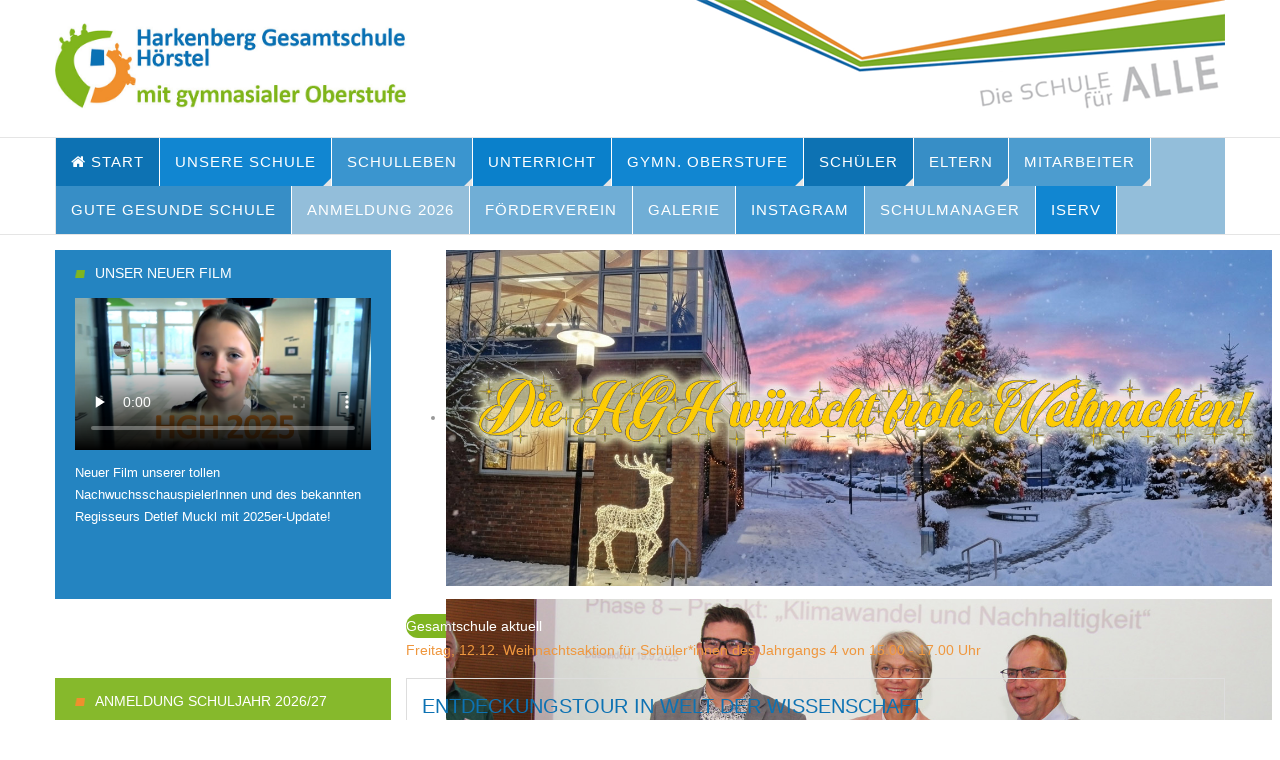

--- FILE ---
content_type: text/html; charset=utf-8
request_url: https://www.gesamtschule-hoerstel.de/index.php/archiv/1192-entdeckungstour-in-welt-der-wissenschaft
body_size: 10307
content:
<script src="https://cloud.ccm19.de/app.js?apiKey=971e04dfe9d60937bcc3a747b0908c6ab25f716bcc925dd6&amp;domain=64dde394424cdaffcb049b32&amp;lang=de_DE" referrerpolicy="origin"></script>

<!DOCTYPE html>
<html lang="de-de" dir="ltr"
	  class='com_content view-article itemid-270 j31 mm-hover'>

<head><!--ja_teline_v--><!--4.5.3--><!--31 CSS sources localized-->
	<base href="https://www.gesamtschule-hoerstel.de/index.php/archiv/1192-entdeckungstour-in-welt-der-wissenschaft" />
	<meta http-equiv="content-type" content="text/html; charset=utf-8" />
	<meta name="author" content="Super User 2" />
	<meta name="generator" content="Joomla! - Open Source Content Management" />
	<title>Entdeckungstour in Welt der Wissenschaft</title>
	<link href="/templates/ja_teline_v/favicon.ico" rel="shortcut icon" type="image/vnd.microsoft.icon" />
	<link href="/t3-assets/dev/theme_gesamtschule/templates.ja_teline_v.less.bootstrap.less.css" rel="stylesheet" type="text/css" />
	<link href="/index.php?option=com_ajax&plugin=arktypography&format=json" rel="stylesheet" type="text/css" />
	<link href="/plugins/content/jadisqus_debate_echo/asset/style.css" rel="stylesheet" type="text/css" />
	<link href="/plugins/system/jce/css/content.css?aa754b1f19c7df490be4b958cf085e7c" rel="stylesheet" type="text/css" />
	<link href="/media/plg_system_jcemediabox/css/jcemediabox.min.css?7c18c737af0919db884d585b5f82e461" rel="stylesheet" type="text/css" />
	<link href="/templates/system/css/system.css" rel="stylesheet" type="text/css" />
	<link href="/t3-assets/dev/theme_gesamtschule/plugins.system.t3.base-bs3.less.legacy-grid.less.css" rel="stylesheet" type="text/css" />
	<link href="/plugins/system/t3/base-bs3/fonts/font-awesome/css/font-awesome.css" rel="stylesheet" type="text/css" />
	<link href="/t3-assets/dev/theme_gesamtschule/plugins.system.t3.base-bs3.less.t3.less.css" rel="stylesheet" type="text/css" />
	<link href="/t3-assets/dev/theme_gesamtschule/templates.ja_teline_v.less.core.less.css" rel="stylesheet" type="text/css" />
	<link href="/t3-assets/dev/theme_gesamtschule/templates.ja_teline_v.less.typography.less.css" rel="stylesheet" type="text/css" />
	<link href="/t3-assets/dev/theme_gesamtschule/templates.ja_teline_v.less.forms.less.css" rel="stylesheet" type="text/css" />
	<link href="/t3-assets/dev/theme_gesamtschule/templates.ja_teline_v.less.navigation.less.css" rel="stylesheet" type="text/css" />
	<link href="/t3-assets/dev/theme_gesamtschule/templates.ja_teline_v.less.navbar.less.css" rel="stylesheet" type="text/css" />
	<link href="/t3-assets/dev/theme_gesamtschule/templates.ja_teline_v.less.modules.less.css" rel="stylesheet" type="text/css" />
	<link href="/t3-assets/dev/theme_gesamtschule/templates.ja_teline_v.less.joomla.less.css" rel="stylesheet" type="text/css" />
	<link href="/t3-assets/dev/theme_gesamtschule/templates.ja_teline_v.less.components.less.css" rel="stylesheet" type="text/css" />
	<link href="/t3-assets/dev/theme_gesamtschule/templates.ja_teline_v.less.style.less.css" rel="stylesheet" type="text/css" />
	<link href="/t3-assets/dev/theme_gesamtschule/templates.ja_teline_v.less.ie.less.css" rel="stylesheet" type="text/css" />
	<link href="/t3-assets/dev/theme_gesamtschule/templates.ja_teline_v.less.template.less.css" rel="stylesheet" type="text/css" />
	<link href="/t3-assets/dev/theme_gesamtschule/plugins.system.t3.base-bs3.less.megamenu.less.css" rel="stylesheet" type="text/css" />
	<link href="/t3-assets/dev/theme_gesamtschule/templates.ja_teline_v.less.megamenu.less.css" rel="stylesheet" type="text/css" />
	<link href="/t3-assets/dev/theme_gesamtschule/plugins.system.t3.base-bs3.less.off-canvas.less.css" rel="stylesheet" type="text/css" />
	<link href="/t3-assets/dev/theme_gesamtschule/templates.ja_teline_v.less.off-canvas.less.css" rel="stylesheet" type="text/css" />
	<link href="/templates/ja_teline_v/fonts/font-awesome/css/font-awesome.min.css" rel="stylesheet" type="text/css" />
	<link href="https://www.gesamtschule-hoerstel.de/media/editors/arkeditor/css/squeezebox.css" rel="stylesheet" type="text/css" />
	<link href="/modules/mod_djimageslider/themes/default/css/djimageslider.css" rel="stylesheet" type="text/css" />
	<link href="https://www.gesamtschule-hoerstel.de/modules/mod_highlighter_gk5/interface/css/style.css" rel="stylesheet" type="text/css" />
	<style type="text/css">
#gkHighlighterGK5-0 .gkHighlighterInterface span.text { color: #ffffff; } #gkHighlighterGK5-0 .gkHighlighterInterface { background-color: #7fb521; border-radius: 26px; -moz-border-radius: 26px; -webkit-border-radius: 26px; }
	</style>
	<script type="application/json" class="joomla-script-options new">{"csrf.token":"7f7d65ef89efeffa40d837d151608fb1","system.paths":{"root":"","base":""}}</script>
	<script src="/media/system/js/mootools-core.js?ff80c88e72ee53f4b1fb6390b1efd707" type="text/javascript"></script>
	<script src="/media/system/js/core.js?ff80c88e72ee53f4b1fb6390b1efd707" type="text/javascript"></script>
	<script src="/media/system/js/mootools-more.js?ff80c88e72ee53f4b1fb6390b1efd707" type="text/javascript"></script>
	<script src="/media/jui/js/jquery.min.js?ff80c88e72ee53f4b1fb6390b1efd707" type="text/javascript"></script>
	<script src="/media/jui/js/jquery-noconflict.js?ff80c88e72ee53f4b1fb6390b1efd707" type="text/javascript"></script>
	<script src="/media/jui/js/jquery-migrate.min.js?ff80c88e72ee53f4b1fb6390b1efd707" type="text/javascript"></script>
	<script src="/media/plg_system_jcemediabox/js/jcemediabox.min.js?7c18c737af0919db884d585b5f82e461" type="text/javascript"></script>
	<script src="/plugins/system/t3/base-bs3/bootstrap/js/bootstrap.js" type="text/javascript"></script>
	<script src="/plugins/system/t3/base-bs3/js/jquery.tap.min.js" type="text/javascript"></script>
	<script src="/plugins/system/t3/base-bs3/js/off-canvas.js" type="text/javascript"></script>
	<script src="/plugins/system/t3/base-bs3/js/script.js" type="text/javascript"></script>
	<script src="/plugins/system/t3/base-bs3/js/menu.js" type="text/javascript"></script>
	<script src="/plugins/system/t3/base-bs3/js/jquery.ckie.js" type="text/javascript"></script>
	<script src="/templates/ja_teline_v/js/script.js" type="text/javascript"></script>
	<script src="https://www.gesamtschule-hoerstel.de/media/editors/arkeditor/js/jquery.easing.min.js" type="text/javascript"></script>
	<script src="https://www.gesamtschule-hoerstel.de/media/editors/arkeditor/js/squeezebox.min.js" type="text/javascript"></script>
	<script src="/media/djextensions/jquery-easing/jquery.easing.min.js" type="text/javascript"></script>
	<script src="/modules/mod_djimageslider/assets/js/slider.js?v=4.2" type="text/javascript"></script>
	<script src="https://www.gesamtschule-hoerstel.de/modules/mod_highlighter_gk5/interface/scripts/jquery.easing.js" type="text/javascript"></script>
	<script src="https://www.gesamtschule-hoerstel.de/modules/mod_highlighter_gk5/interface/scripts/engine.jquery.js" type="text/javascript"></script>
	<script type="text/javascript">

var disqus_shortname = 'jademo';
var disqus_config = function(){
	this.language = 'en';
};
window.addEvent('load', function(){
	(function () {
	  var s = document.createElement('script'); s.async = true;
	  s.src = '//jademo.disqus.com/count.js';
	  (document.getElementsByTagName('head')[0] || document.getElementsByTagName('body')[0]).appendChild(s);
	}());
});
jQuery(document).ready(function(){WfMediabox.init({"base":"\/","theme":"standard","width":"","height":"","lightbox":0,"shadowbox":0,"icons":0,"overlay":1,"overlay_opacity":0.8,"overlay_color":"#000000","transition_speed":500,"close":2,"scrolling":"fixed","labels":{"close":"Close","next":"Next","previous":"Previous","cancel":"Cancel","numbers":"{{numbers}}","numbers_count":"{{current}} of {{total}}","download":"Download"},"swipe":true});});
	var ja_base_uri = "";
(function()
				{
					if(typeof jQuery == 'undefined')
						return;
					
					jQuery(function($)
					{
						if($.fn.squeezeBox)
						{
							$( 'a.modal' ).squeezeBox({ parse: 'rel' });
				
							$( 'img.modal' ).each( function( i, el )
							{
								$(el).squeezeBox({
									handler: 'image',
									url: $( el ).attr( 'src' )
								});
							})
						}
						else if(typeof(SqueezeBox) !== 'undefined')
						{
							$( 'img.modal' ).each( function( i, el )
							{
								SqueezeBox.assign( el, 
								{
									handler: 'image',
									url: $( el ).attr( 'src' )
								});
							});
						}
						
						function jModalClose() 
						{
							if(typeof(SqueezeBox) == 'object')
								SqueezeBox.close();
							else
								ARK.squeezeBox.close();
						}
					
					});
				})();
	</script>

	
<!-- META FOR IOS & HANDHELD -->
	<meta name="viewport" content="width=device-width, initial-scale=1.0, maximum-scale=1.0, user-scalable=no"/>
	<style type="text/stylesheet">
		@-webkit-viewport   { width: device-width; }
		@-moz-viewport      { width: device-width; }
		@-ms-viewport       { width: device-width; }
		@-o-viewport        { width: device-width; }
		@viewport           { width: device-width; }
	</style>
	<script type="text/javascript">
		//<![CDATA[
		if (navigator.userAgent.match(/IEMobile\/10\.0/)) {
			var msViewportStyle = document.createElement("style");
			msViewportStyle.appendChild(
				document.createTextNode("@-ms-viewport{width:auto!important}")
			);
			document.getElementsByTagName("head")[0].appendChild(msViewportStyle);
		}
		//]]>
	</script>
<meta name="HandheldFriendly" content="true"/>
<meta name="apple-mobile-web-app-capable" content="YES"/>
<!-- //META FOR IOS & HANDHELD -->



<!-- GOOGLE FONTS -->
<!--removed external google font: Roboto:400,400italic,300,300italic,700,700italic-->
<!--removed external google font: Roboto Slab:400,300,700-->
<!--removed external google font: Roboto Condensed:700,400-->
<!--//GOOGLE FONTS -->


<!-- Le HTML5 shim and media query for IE8 support -->
<!--[if lt IE 9]>
<script src="//html5shim.googlecode.com/svn/trunk/html5.js"></script>
<script type="text/javascript" src="/plugins/system/t3/base-bs3/js/respond.min.js"></script>
<![endif]-->

<!-- You can add Google Analytics here or use T3 Injection feature -->
<!-- Go to www.addthis.com/dashboard to customize your tools -->
<!--[if (!IE 8)&(!IE 9)]> -->
<script type="text/javascript" src="//s7.addthis.com/js/300/addthis_widget.js#pubid=ra-548fde827970ba6d" async="async"></script>
<!-- <![endif]-->
</head>

<body>

<div class="t3-wrapper"> <!-- Need this wrapper for off-canvas menu. Remove if you don't use of-canvas -->

  

  
  
<!-- HEADER -->
<header id="t3-header" class="t3-header">
	<div class="container">
		<div class="row">

			<div class="col-md-5 header-left">

				<!-- OFF CANVAS TOGGLE -->
				
<button class="btn btn-default off-canvas-toggle" type="button" data-pos="left" data-nav="#t3-off-canvas" data-effect="off-canvas-effect-4">
  <i class="fa fa-bars"></i>
</button>

<div id="t3-off-canvas" class="t3-off-canvas">

  <div class="t3-off-canvas-header">
    <h2 class="t3-off-canvas-header-title">Menu</h2>
    <button type="button" class="close" data-dismiss="modal" aria-hidden="true">&times;</button>
  </div>

  <div class="t3-off-canvas-body">
    <div class="t3-module module " id="Mod217"><div class="module-inner"><div class="module-ct"><ul class="nav nav-pills nav-stacked menu">
<li class="item-151 default parent"><a href="/index.php" class="">Start</a></li><li class="item-260 parent"><a href="http://gesamtschule-hoerstel.de/index.php?option=com_content&amp;view=article&amp;id=609&amp;Itemid=278" class="">Unsere Schule </a></li><li class="item-261 parent"><a href="http://gesamtschule-hoerstel.de/index.php?option=com_content&amp;view=article&amp;id=601&amp;Itemid=285" class="">Schulleben </a></li><li class="item-263 parent"><a href="http://gesamtschule-hoerstel.de/index.php?option=com_content&amp;view=article&amp;id=575&amp;Itemid=299" class="">Unterricht </a></li><li class="item-377 parent"><a href="/index.php/oberstufe2019" class="">Gymn. Oberstufe</a></li><li class="item-262 parent"><a href="http://gesamtschule-hoerstel.de/index.php?option=com_content&amp;view=article&amp;id=596&amp;Itemid=293" class="">Schüler </a></li><li class="item-264 parent"><a href="/index.php/eltern" class="">Eltern</a></li><li class="item-265 parent"><a href="http://gesamtschule-hoerstel.de/index.php?option=com_content&amp;view=category&amp;layout=blog&amp;id=87&amp;Itemid=332" class="">Mitarbeiter </a></li><li class="item-477"><a href="/index.php/gute-gesunde-schule" class="">Gute gesunde Schule</a></li><li class="item-484"><a href="/index.php/infos-jg-4" class="">Anmeldung 2026</a></li><li class="item-324"><a href="/index.php/foerderverein" class="">Förderverein</a></li><li class="item-266"><a href="/index.php/galerie" class="">Galerie</a></li><li class="item-478"><a href="https://www.instagram.com/harkenberg.gesamtschule/" class="" target="_blank" rel="noopener noreferrer">Instagram </a></li><li class="item-454"><a href="/index.php/schulmanager" class="">Schulmanager</a></li><li class="item-380"><a href="/index.php/iserv" class="">IServ</a></li></ul>
</div></div></div>
  </div>

</div>

				<!-- // OFF CANVAS TOGGLE -->

				<!-- LOGO -->
				<div class="logo">
					<div class="logo-image logo-control">
						<a href="/" title="Gesamtschule Hörstel">
															<img class="logo-img" src="/images/home-page/logo2024b.png" alt="Gesamtschule Hörstel" />
																						<img class="logo-img-sm" src="/images/logosmall2020.png" alt="Gesamtschule Hörstel" />
														<span>Gesamtschule Hörstel</span>
						</a>
						<small class="site-slogan"></small>
					</div>
				</div>
				<!-- //LOGO -->

			</div>

			<!-- HEADER RIGHT -->
			<div class="col-md-7 header-right">
				<div class="header-right-inner">

					<div class="col trending ">
						
					</div>


					
				</div>
			</div>
			<!-- // HEADER RIGHT -->

		</div>
	</div>
</header>
<!-- // HEADER -->


  
<!-- MAIN NAVIGATION -->
<nav id="t3-mainnav" class="wrap navbar navbar-default t3-mainnav">
	<div class="container">

		<!-- Brand and toggle get grouped for better mobile display -->
		<div class="navbar-header">
					</div>

		
		<div class="t3-navbar navbar-collapse collapse">
			<div  class="t3-megamenu"  data-responsive="true">
<ul itemscope itemtype="http://www.schema.org/SiteNavigationElement" class="nav navbar-nav level0">
<li itemprop='name' class="cat-blue" data-id="151" data-level="1" data-class="cat-blue" data-hidesub="1" data-xicon="fa fa-home">
<a itemprop='url' class=""  href="/index.php"   data-target="#"><span class="fa fa-home"></span>Start </a>

</li>
<li itemprop='name' class="dropdown mega cat-blue1" data-id="260" data-level="1" data-class="cat-blue1">
<a itemprop='url' class=" dropdown-toggle"  href="http://gesamtschule-hoerstel.de/index.php?option=com_content&amp;view=article&amp;id=609&amp;Itemid=278"   data-target="#" data-toggle="dropdown">Unsere Schule<em class="caret"></em></a>

<div class="nav-child dropdown-menu mega-dropdown-menu"  ><div class="mega-dropdown-inner">
<div class="row">
<div class="col-xs-12 mega-col-nav" data-width="12"><div class="mega-inner">
<ul itemscope itemtype="http://www.schema.org/SiteNavigationElement" class="mega-nav level1">
<li itemprop='name'  data-id="278" data-level="2">
<a itemprop='url' class=""  href="/index.php/unsere-schule/zahlen-und-fakten"   data-target="#">Zahlen und Fakten </a>

</li>
<li itemprop='name'  data-id="279" data-level="2">
<a itemprop='url' class=""  href="/index.php/unsere-schule/geschichte-der-schule"   data-target="#">Geschichte der Schule </a>

</li>
<li itemprop='name'  data-id="280" data-level="2">
<a itemprop='url' class=""  href="/index.php/unsere-schule/leitbild"   data-target="#">Leitbild </a>

</li>
<li itemprop='name'  data-id="281" data-level="2">
<a itemprop='url' class=""  href="/index.php/unsere-schule/unterrichtskonzepte"   data-target="#">Unterrichtskonzepte </a>

</li>
<li itemprop='name'  data-id="283" data-level="2">
<a itemprop='url' class=""  href="/index.php/unsere-schule/projekt-thamani"   data-target="#">Projekt Thamani </a>

</li>
<li itemprop='name'  data-id="284" data-level="2">
<a itemprop='url' class=""  href="/index.php/unsere-schule/informationsmaterial"   data-target="#">Informationsbroschüre </a>

</li>
<li itemprop='name'  data-id="373" data-level="2">
<a itemprop='url' class=""  href="/index.php/unsere-schule/schulprogramm"   data-target="#">Schulprogramm </a>

</li>
<li itemprop='name'  data-id="391" data-level="2">
<a itemprop='url' class=""  href="/index.php/unsere-schule/berufs-und-studienorientierung"   data-target="#">Berufs- und Studienorientierung </a>

</li>
</ul>
</div></div>
</div>
</div></div>
</li>
<li itemprop='name' class="dropdown mega cat-blue2" data-id="261" data-level="1" data-class="cat-blue2">
<a itemprop='url' class=" dropdown-toggle"  href="http://gesamtschule-hoerstel.de/index.php?option=com_content&amp;view=article&amp;id=601&amp;Itemid=285"   data-target="#" data-toggle="dropdown">Schulleben<em class="caret"></em></a>

<div class="nav-child dropdown-menu mega-dropdown-menu"  ><div class="mega-dropdown-inner">
<div class="row">
<div class="col-xs-12 mega-col-nav" data-width="12"><div class="mega-inner">
<ul itemscope itemtype="http://www.schema.org/SiteNavigationElement" class="mega-nav level1">
<li itemprop='name' class="dropdown-submenu mega" data-id="286" data-level="2">
<a itemprop='url' class=""  href="/index.php/schulleben/ganztag" target="_blank"   data-target="#">Ganztag </a>

<div class="nav-child dropdown-menu mega-dropdown-menu"  ><div class="mega-dropdown-inner">
<div class="row">
<div class="col-xs-12 mega-col-nav" data-width="12"><div class="mega-inner">
<ul itemscope itemtype="http://www.schema.org/SiteNavigationElement" class="mega-nav level2">
<li itemprop='name'  data-id="287" data-level="3">
<a itemprop='url' class=""  href="/index.php/schulleben/ganztag/konzept"   data-target="#">Konzept </a>

</li>
</ul>
</div></div>
</div>
</div></div>
</li>
<li itemprop='name' class="dropdown-submenu mega" data-id="288" data-level="2">
<a itemprop='url' class=""  href="/index.php/schulleben/schueleraustausch"   data-target="#">Schüleraustausch </a>

<div class="nav-child dropdown-menu mega-dropdown-menu"  ><div class="mega-dropdown-inner">
<div class="row">
<div class="col-xs-12 mega-col-nav" data-width="12"><div class="mega-inner">
<ul itemscope itemtype="http://www.schema.org/SiteNavigationElement" class="mega-nav level2">
<li itemprop='name'  data-id="367" data-level="3">
<a itemprop='url' class=""  href="/index.php/schulleben/schueleraustausch/austausch-jg-5" onclick="window.open(this.href,'targetWindow','toolbar=no,location=no,status=no,menubar=no,scrollbars=yes,resizable=yes');return false;"   data-target="#">Jahrgang 5 </a>

</li>
<li itemprop='name'  data-id="368" data-level="3">
<a itemprop='url' class=""  href="/index.php/schulleben/schueleraustausch/austausch-jg-8" onclick="window.open(this.href,'targetWindow','toolbar=no,location=no,status=no,menubar=no,scrollbars=yes,resizable=yes');return false;"   data-target="#">Jahrgang 8 </a>

</li>
</ul>
</div></div>
</div>
</div></div>
</li>
<li itemprop='name' class="dropdown-submenu mega" data-id="289" data-level="2">
<a itemprop='url' class=""  href="/index.php/schulleben/klassenfahrten"   data-target="#">Klassenfahrten </a>

<div class="nav-child dropdown-menu mega-dropdown-menu"  ><div class="mega-dropdown-inner">
<div class="row">
<div class="col-xs-12 mega-col-nav" data-width="12"><div class="mega-inner">
<ul itemscope itemtype="http://www.schema.org/SiteNavigationElement" class="mega-nav level2">
<li itemprop='name'  data-id="381" data-level="3">
<a itemprop='url' class=""  href="/index.php/schulleben/klassenfahrten/berichte-der-klassenfahrten"   data-target="#">Berichte der Klassenfahrten </a>

</li>
</ul>
</div></div>
</div>
</div></div>
</li>
<li itemprop='name'  data-id="374" data-level="2">
<a itemprop='url' class=""  href="/index.php/schulleben/ausserunterrichtliche-angebote"   data-target="#">Außerunterrichtliche Angebote </a>

</li>
<li itemprop='name'  data-id="290" data-level="2">
<a itemprop='url' class=""  href="/index.php/schulleben/feste-und-feiern"   data-target="#">Feste und Feiern </a>

</li>
<li itemprop='name' class="dropdown-submenu mega" data-id="291" data-level="2">
<a itemprop='url' class=""  href="/index.php/schulleben/schuelercafe" target="_blank"   data-target="#">Schülercafé </a>

<div class="nav-child dropdown-menu mega-dropdown-menu"  ><div class="mega-dropdown-inner">
<div class="row">
<div class="col-xs-12 mega-col-nav" data-width="12"><div class="mega-inner">
<ul itemscope itemtype="http://www.schema.org/SiteNavigationElement" class="mega-nav level2">
<li itemprop='name'  data-id="292" data-level="3">
<a itemprop='url' class=""  href="/index.php/schulleben/schuelercafe/oeffnungszeiten"   data-target="#">Öffnungszeiten </a>

</li>
</ul>
</div></div>
</div>
</div></div>
</li>
<li itemprop='name'  data-id="285" data-level="2">
<a itemprop='url' class=""  href="/index.php/schulleben/schulordnung"   data-target="#">Schulordnung </a>

</li>
</ul>
</div></div>
</div>
</div></div>
</li>
<li itemprop='name' class="dropdown mega cat-blue4" data-id="263" data-level="1" data-class="cat-blue4">
<a itemprop='url' class=" dropdown-toggle"  href="http://gesamtschule-hoerstel.de/index.php?option=com_content&amp;view=article&amp;id=575&amp;Itemid=299"   data-target="#" data-toggle="dropdown">Unterricht<em class="caret"></em></a>

<div class="nav-child dropdown-menu mega-dropdown-menu"  ><div class="mega-dropdown-inner">
<div class="row">
<div class="col-xs-12 mega-col-nav" data-width="12"><div class="mega-inner">
<ul itemscope itemtype="http://www.schema.org/SiteNavigationElement" class="mega-nav level1">
<li itemprop='name' class="dropdown-submenu mega" data-id="298" data-level="2">
<a itemprop='url' class=""  href="http://gesamtschule-hoerstel.de/index.php?option=com_content&amp;view=article&amp;id=575&amp;Itemid=299"   data-target="#"> Fächer</a>

<div class="nav-child dropdown-menu mega-dropdown-menu"  ><div class="mega-dropdown-inner">
<div class="row">
<div class="col-xs-12 mega-col-nav" data-width="12"><div class="mega-inner">
<ul itemscope itemtype="http://www.schema.org/SiteNavigationElement" class="mega-nav level2">
<li itemprop='name'  data-id="308" data-level="3">
<a itemprop='url' class=""  href="/index.php/unterricht/faecher/musik"   data-target="#">Musik </a>

</li>
<li itemprop='name'  data-id="309" data-level="3">
<a itemprop='url' class=""  href="/index.php/unterricht/faecher/naturwissenschaften"   data-target="#">Naturwissenschaften </a>

</li>
<li itemprop='name'  data-id="310" data-level="3">
<a itemprop='url' class=""  href="/index.php/unterricht/faecher/niederlaendisch"   data-target="#">Niederländisch </a>

</li>
<li itemprop='name'  data-id="311" data-level="3">
<a itemprop='url' class=""  href="/index.php/unterricht/faecher/religionslehre"   data-target="#">Religionslehre </a>

</li>
<li itemprop='name'  data-id="312" data-level="3">
<a itemprop='url' class=""  href="/index.php/unterricht/faecher/sport"   data-target="#">Sport </a>

</li>
<li itemprop='name'  data-id="299" data-level="3">
<a itemprop='url' class=""  href="/index.php/unterricht/faecher/arbeitslehre"   data-target="#">Arbeitslehre </a>

</li>
<li itemprop='name'  data-id="300" data-level="3">
<a itemprop='url' class=""  href="/index.php/unterricht/faecher/deutsch"   data-target="#">Deutsch </a>

</li>
<li itemprop='name'  data-id="302" data-level="3">
<a itemprop='url' class=""  href="/index.php/unterricht/faecher/englisch"   data-target="#">Englisch </a>

</li>
<li itemprop='name'  data-id="306" data-level="3">
<a itemprop='url' class=""  href="/index.php/unterricht/faecher/latein"   data-target="#">Latein </a>

</li>
<li itemprop='name'  data-id="307" data-level="3">
<a itemprop='url' class=""  href="/index.php/unterricht/faecher/mathematik"   data-target="#">Mathematik </a>

</li>
</ul>
</div></div>
</div>
</div></div>
</li>
<li itemprop='name'  data-id="313" data-level="2">
<a itemprop='url' class=""  href="/index.php/unterricht/lernzeit"   data-target="#">Lernzeit </a>

</li>
<li itemprop='name'  data-id="314" data-level="2">
<a itemprop='url' class=""  href="/index.php/unterricht/jahrgangspartituren"   data-target="#">Jahrgangspartituren </a>

</li>
<li itemprop='name'  data-id="396" data-level="2">
<a itemprop='url' class=""  href="/index.php/unterricht/distanzunterricht" target="_blank"   data-target="#">Distanzunterricht </a>

</li>
<li itemprop='name'  data-id="315" data-level="2">
<a itemprop='url' class=""  href="/index.php/unterricht/arbeitsgemeinschaften"   data-target="#">Arbeitsgemeinschaften </a>

</li>
<li itemprop='name'  data-id="316" data-level="2">
<a itemprop='url' class=""  href="/index.php/unterricht/differenzierungen"   data-target="#">Differenzierungen </a>

</li>
<li itemprop='name'  data-id="317" data-level="2">
<a itemprop='url' class=""  href="/index.php/unterricht/sprachenfolge"   data-target="#">Sprachenfolge </a>

</li>
<li itemprop='name'  data-id="318" data-level="2">
<a itemprop='url' class=""  href="/index.php/unterricht/abschluesse-in-der-sekundarstufe-i"   data-target="#">Abschlüsse in der Sekundarstufe I </a>

</li>
<li itemprop='name'  data-id="385" data-level="2">
<a itemprop='url' class=""  href="/index.php/unterricht/talente-pool"   data-target="#">Talente-Pool </a>

</li>
<li itemprop='name' class="dropdown-submenu mega cat-blue3" data-id="499" data-level="2" data-class="cat-blue3">
<a itemprop='url' class=""  href="/index.php/unterricht/projekte2023"   data-target="#">Projekte 2023 </a>

<div class="nav-child dropdown-menu mega-dropdown-menu"  ><div class="mega-dropdown-inner">
<div class="row">
<div class="col-xs-12 mega-col-nav" data-width="12"><div class="mega-inner">
<ul itemscope itemtype="http://www.schema.org/SiteNavigationElement" class="mega-nav level2">
<li itemprop='name'  data-id="500" data-level="3">
<a itemprop='url' class=""  href="/index.php/unterricht/projekte2023/online-projektzeitung"   data-target="#">Online-Projektzeitung </a>

</li>
<li itemprop='name'  data-id="501" data-level="3">
<a itemprop='url' class=""  href="/index.php/unterricht/projekte2023/projektgalerien"   data-target="#">Projektgalerien </a>

</li>
<li itemprop='name'  data-id="502" data-level="3">
<a itemprop='url' class=""  href="/index.php/unterricht/projekte2023/zeitungsartikel"   data-target="#">Zeitungsartikel </a>

</li>
</ul>
</div></div>
</div>
</div></div>
</li>
</ul>
</div></div>
</div>
</div></div>
</li>
<li itemprop='name' class="dropdown mega cat-blue1" data-id="377" data-level="1" data-class="cat-blue1">
<a itemprop='url' class=" dropdown-toggle"  href="/index.php/oberstufe2019"   data-target="#" data-toggle="dropdown">Gymn. Oberstufe <em class="caret"></em></a>

<div class="nav-child dropdown-menu mega-dropdown-menu"  ><div class="mega-dropdown-inner">
<div class="row">
<div class="col-xs-12 mega-col-nav" data-width="12"><div class="mega-inner">
<ul itemscope itemtype="http://www.schema.org/SiteNavigationElement" class="mega-nav level1">
<li itemprop='name'  data-id="457" data-level="2">
<a itemprop='url' class=""  href="/index.php/oberstufe2019/aktuelles"   data-target="#">Aktuelles </a>

</li>
<li itemprop='name'  data-id="456" data-level="2">
<a itemprop='url' class=""  href="/index.php/oberstufe2019/der-bildungsgang"   data-target="#">Der Bildungsgang </a>

</li>
<li itemprop='name'  data-id="479" data-level="2">
<a itemprop='url' class=""  href="/index.php/oberstufe2019/projekt-balu-und-du"   data-target="#">Projekt Balu und Du </a>

</li>
</ul>
</div></div>
</div>
</div></div>
</li>
<li itemprop='name' class="dropdown mega cat-blue3" data-id="262" data-level="1" data-class="cat-blue3">
<a itemprop='url' class=" dropdown-toggle"  href="http://gesamtschule-hoerstel.de/index.php?option=com_content&amp;view=article&amp;id=596&amp;Itemid=293"   data-target="#" data-toggle="dropdown">Schüler<em class="caret"></em></a>

<div class="nav-child dropdown-menu mega-dropdown-menu"  ><div class="mega-dropdown-inner">
<div class="row">
<div class="col-xs-12 mega-col-nav" data-width="12"><div class="mega-inner">
<ul itemscope itemtype="http://www.schema.org/SiteNavigationElement" class="mega-nav level1">
<li itemprop='name'  data-id="293" data-level="2">
<a itemprop='url' class=""  href="/index.php/schueler/schuelervertretung-sv"   data-target="#">Schülervertretung (SV) </a>

</li>
<li itemprop='name' class="dropdown-submenu mega" data-id="294" data-level="2">
<a itemprop='url' class=""  href="/index.php/schueler/schuelerzeitung"   data-target="#">Schülerzeitung </a>

<div class="nav-child dropdown-menu mega-dropdown-menu"  ><div class="mega-dropdown-inner">
<div class="row">
<div class="col-xs-12 mega-col-nav" data-width="12"><div class="mega-inner">
</div></div>
</div>
</div></div>
</li>
<li itemprop='name'  data-id="296" data-level="2">
<a itemprop='url' class=""  href="/index.php/schueler/stundenplaene"   data-target="#">Stundenpläne </a>

</li>
<li itemprop='name'  data-id="297" data-level="2">
<a itemprop='url' class=""  href="/index.php/schueler/downloads-und-interessante-links"   data-target="#">Downloads und interessante Links </a>

</li>
<li itemprop='name'  data-id="379" data-level="2">
<a itemprop='url' class=""  href="/index.php/schueler/film-schule-fuer-toleranz"   data-target="#">Film Schule für Toleranz </a>

</li>
<li itemprop='name'  data-id="383" data-level="2">
<a itemprop='url' class=""  href="/index.php/schueler/ausserunterrichtliche-angebote"   data-target="#">Außerunterrichtliche Angebote </a>

</li>
<li itemprop='name'  data-id="395" data-level="2">
<a itemprop='url' class=""  href="/index.php/schueler/medienscouts"   data-target="#">Medienscouts </a>

</li>
<li itemprop='name'  data-id="455" data-level="2">
<a itemprop='url' class=""  href="/index.php/schueler/lerncoaching"   data-target="#">Lerncoaching </a>

</li>
</ul>
</div></div>
</div>
</div></div>
</li>
<li itemprop='name' class="dropdown mega cat-blue5" data-id="264" data-level="1" data-class="cat-blue5">
<a itemprop='url' class=" dropdown-toggle"  href="/index.php/eltern"   data-target="#" data-toggle="dropdown">Eltern <em class="caret"></em></a>

<div class="nav-child dropdown-menu mega-dropdown-menu"  ><div class="mega-dropdown-inner">
<div class="row">
<div class="col-xs-12 mega-col-nav" data-width="12"><div class="mega-inner">
<ul itemscope itemtype="http://www.schema.org/SiteNavigationElement" class="mega-nav level1">
<li itemprop='name'  data-id="320" data-level="2">
<a itemprop='url' class=""  href="/index.php/eltern/klassenpflegschaften"   data-target="#">Klassenpflegschaften </a>

</li>
<li itemprop='name'  data-id="321" data-level="2">
<a itemprop='url' class=""  href="/index.php/eltern/schulpflegschaft"   data-target="#">Schulpflegschaft </a>

</li>
<li itemprop='name'  data-id="322" data-level="2">
<a itemprop='url' class=""  href="/index.php/eltern/mobbing-und-cybermobbing-das-geht-uns-alle-an"   data-target="#">Mobbing und Cybermobbing - Das geht uns alle an! </a>

</li>
<li itemprop='name'  data-id="323" data-level="2">
<a itemprop='url' class=""  href="/index.php/eltern/elternbrief-der-schulleitung"   data-target="#">Elternbrief der Schulleitung </a>

</li>
<li itemprop='name'  data-id="327" data-level="2">
<a itemprop='url' class=""  href="/index.php/eltern/sprechstunden"   data-target="#">Sprechstunden </a>

</li>
<li itemprop='name'  data-id="329" data-level="2">
<a itemprop='url' class=""  href="/index.php/eltern/downloads"   data-target="#">Downloads </a>

</li>
<li itemprop='name'  data-id="330" data-level="2">
<a itemprop='url' class=""  href="/index.php/eltern/interessante-links-fuer-eltern"   data-target="#">Interessante Links für Eltern </a>

</li>
</ul>
</div></div>
</div>
</div></div>
</li>
<li itemprop='name' class="dropdown mega cat-blue6" data-id="265" data-level="1" data-class="cat-blue6">
<a itemprop='url' class=" dropdown-toggle"  href="http://gesamtschule-hoerstel.de/index.php?option=com_content&amp;view=category&amp;layout=blog&amp;id=87&amp;Itemid=332"   data-target="#" data-toggle="dropdown">Mitarbeiter<em class="caret"></em></a>

<div class="nav-child dropdown-menu mega-dropdown-menu"  ><div class="mega-dropdown-inner">
<div class="row">
<div class="col-xs-12 mega-col-nav" data-width="12"><div class="mega-inner">
<ul itemscope itemtype="http://www.schema.org/SiteNavigationElement" class="mega-nav level1">
<li itemprop='name' class="dropdown-submenu mega" data-id="331" data-level="2">
<a itemprop='url' class=""  href="http://gesamtschule-hoerstel.de/index.php?option=com_content&amp;view=category&amp;layout=blog&amp;id=87&amp;Itemid=332"   data-target="#">Verwaltung</a>

<div class="nav-child dropdown-menu mega-dropdown-menu"  ><div class="mega-dropdown-inner">
<div class="row">
<div class="col-xs-12 mega-col-nav" data-width="12"><div class="mega-inner">
<ul itemscope itemtype="http://www.schema.org/SiteNavigationElement" class="mega-nav level2">
<li itemprop='name'  data-id="332" data-level="3">
<a itemprop='url' class=""  href="/index.php/mitarbeiter/verwaltung/sekretariat"   data-target="#">Sekretariat </a>

</li>
<li itemprop='name'  data-id="334" data-level="3">
<a itemprop='url' class=""  href="/index.php/mitarbeiter/verwaltung/hausmeister"   data-target="#">Hausmeister </a>

</li>
</ul>
</div></div>
</div>
</div></div>
</li>
<li itemprop='name' class="dropdown-submenu mega" data-id="335" data-level="2">
<a itemprop='url' class=""  href="http://gesamtschule-hoerstel.de/index.php?option=com_content&amp;view=article&amp;id=513&amp;Itemid=336"   data-target="#">Lehrpersonal</a>

<div class="nav-child dropdown-menu mega-dropdown-menu"  ><div class="mega-dropdown-inner">
<div class="row">
<div class="col-xs-12 mega-col-nav" data-width="12"><div class="mega-inner">
<ul itemscope itemtype="http://www.schema.org/SiteNavigationElement" class="mega-nav level2">
<li itemprop='name'  data-id="336" data-level="3">
<a itemprop='url' class=""  href="/index.php/mitarbeiter/lehrpersonal/lehrergalerie"   data-target="#">Lehrergalerie </a>

</li>
<li itemprop='name'  data-id="338" data-level="3">
<a itemprop='url' class=""  href="/index.php/mitarbeiter/lehrpersonal/lehrerrat"   data-target="#">Lehrerrat </a>

</li>
<li itemprop='name'  data-id="339" data-level="3">
<a itemprop='url' class=""  href="/index.php/mitarbeiter/lehrpersonal/sprechzeiten-des-kollegiums"   data-target="#">Sprechzeiten des Kollegiums </a>

</li>
</ul>
</div></div>
</div>
</div></div>
</li>
<li itemprop='name' class="dropdown-submenu mega" data-id="341" data-level="2">
<a itemprop='url' class=""  href="http://gesamtschule-hoerstel.de/index.php?option=com_content&amp;view=article&amp;id=518&amp;Itemid=342"   data-target="#">Berater</a>

<div class="nav-child dropdown-menu mega-dropdown-menu"  ><div class="mega-dropdown-inner">
<div class="row">
<div class="col-xs-12 mega-col-nav" data-width="12"><div class="mega-inner">
<ul itemscope itemtype="http://www.schema.org/SiteNavigationElement" class="mega-nav level2">
<li itemprop='name'  data-id="342" data-level="3">
<a itemprop='url' class=""  href="/index.php/mitarbeiter/berater/beratungslehrer"   data-target="#">BeratungslehrerInnen </a>

</li>
<li itemprop='name'  data-id="343" data-level="3">
<a itemprop='url' class=""  href="/index.php/mitarbeiter/berater/schulsozialpaedagoge"   data-target="#">Schulsozialpädagogen </a>

</li>
<li itemprop='name'  data-id="344" data-level="3">
<a itemprop='url' class=""  href="/index.php/mitarbeiter/berater/beratung-zum-bildungs-und-teilhabepaket-but"   data-target="#">Beratung zum Bíldungs- und Teilhabepaket (BuT) </a>

</li>
</ul>
</div></div>
</div>
</div></div>
</li>
<li itemprop='name'  data-id="382" data-level="2">
<a itemprop='url' class=""  href="/index.php/mitarbeiter/referendariat-und-praktikum"   data-target="#">Referendariat und Praktikum </a>

</li>
<li itemprop='name'  data-id="333" data-level="2">
<a itemprop='url' class=""  href="/index.php/mitarbeiter/schulleitung"   data-target="#">Schulleitung </a>

</li>
</ul>
</div></div>
</div>
</div></div>
</li>
<li itemprop='name' class="cat-blue5" data-id="477" data-level="1" data-class="cat-blue5">
<a itemprop='url' class=""  href="/index.php/gute-gesunde-schule"   data-target="#">Gute gesunde Schule </a>

</li>
<li itemprop='name'  data-id="484" data-level="1">
<a itemprop='url' class=""  href="/index.php/infos-jg-4"   data-target="#">Anmeldung 2026 </a>

</li>
<li itemprop='name' class="cat-blue7" data-id="324" data-level="1" data-class="cat-blue7">
<a itemprop='url' class=""  href="/index.php/foerderverein"   data-target="#">Förderverein </a>

</li>
<li itemprop='name' class="cat-blue7" data-id="266" data-level="1" data-class="cat-blue7">
<a itemprop='url' class=""  href="/index.php/galerie"   data-target="#">Galerie </a>

</li>
<li itemprop='name' class="cat-blue2" data-id="478" data-level="1" data-class="cat-blue2">
<a itemprop='url' class=""  href="https://www.instagram.com/harkenberg.gesamtschule/" target="_blank"   data-target="#">Instagram</a>

</li>
<li itemprop='name' class="cat-blue7" data-id="454" data-level="1" data-class="cat-blue7">
<a itemprop='url' class=""  href="/index.php/schulmanager"   data-target="#">Schulmanager </a>

</li>
<li itemprop='name' class="cat-blue1" data-id="380" data-level="1" data-class="cat-blue1">
<a itemprop='url' class=""  href="/index.php/iserv"   data-target="#">IServ </a>

</li>
</ul>
</div>

		</div>

	</div>
</nav>

<script>
	(function ($){
		var maps = [];
		$(maps).each (function (){
			$('li[data-id="' + this['id'] + '"]').addClass (this['class']);
		});
	})(jQuery);
</script>
<!-- //MAIN NAVIGATION -->


  
	<!-- SPOTLIGHT 1 -->
	<div class="container t3-sl t3-sl-1">
			<!-- SPOTLIGHT -->
	<div class="t3-spotlight t3-spotlight-1  row">
					<div class=" col-lg-3 col-md-3 col-sm-3 col-xs-12">
								<div class="t3-module module bluemodule " id="Mod417"><div class="module-inner"><h3 class="module-title "><span>Unser neuer Film</span></h3><div class="module-ct">

<div class="custom bluemodule"  >
	<p>
<video src="https://share.hoerstel.de/index.php/s/MedaefgRDa8Z2dS/download" poster="/images/Videos/hgh2025_fil.jpg" preload="none" controls="controls" width="100%"> </video>
</p>
<p>Neuer Film unserer tollen NachwuchsschauspielerInnen und des bekannten Regisseurs Detlef Muckl mit 2025er-Update!</p></div>
</div></div></div>
							</div>
					<div class=" col-lg-9 col-md-9 col-sm-9 col-xs-12">
								<div class="t3-module module " id="Mod339"><div class="module-inner"><div class="module-ct">

<div style="border: 0px !important;">
    <div id="djslider-loader339" class="djslider-loader djslider-loader-default" data-animation='{"auto":"1","looponce":"0","transition":"linear","css3transition":"linear","duration":"1500","delay":5500}' data-djslider='{"id":"339","slider_type":"2","slide_size":"826","visible_slides":1,"direction":"left","show_buttons":"0","show_arrows":"0","preload":"800","css3":"1"}' tabindex="0">
        <div id="djslider339" class="djslider djslider-default" style="height: 349px; width: 826px; max-width: 826px !important;">
            <div id="slider-container339" class="slider-container" >
                <ul id="slider339" class="djslider-in">
                                            <li style="margin: 0 0px 0px 0 !important; height: 349px; width: 826px;">
                                                                                                <a  href="https://www.gesamtschule-hoerstel.de/" target="_self">
                                                                <img class="dj-image" src="/images/anmeldeslider2/hgh_weihnachten.jpg" alt="hgh_weihnachten.jpg"  style="width: 100%; height: auto;"/>
                                                                    </a>
                                                                                        
                        </li>
                                            <li style="margin: 0 0px 0px 0 !important; height: 349px; width: 826px;">
                                                                                                <a  href="https://www.gesamtschule-hoerstel.de/" target="_self">
                                                                <img class="dj-image" src="/images/anmeldeslider2/nrw_projektschule.jpg" alt="nrw_projektschule.jpg"  style="width: 100%; height: auto;"/>
                                                                    </a>
                                                                                        
                        </li>
                                            <li style="margin: 0 0px 0px 0 !important; height: 349px; width: 826px;">
                                                                                                <a  href="https://www.gesamtschule-hoerstel.de/" target="_self">
                                                                <img class="dj-image" src="/images/anmeldeslider2/talentepool2024.jpg" alt="talentepool2024.jpg"  style="width: 100%; height: auto;"/>
                                                                    </a>
                                                                                        
                        </li>
                                            <li style="margin: 0 0px 0px 0 !important; height: 349px; width: 826px;">
                                                                                                <a  href="https://www.gesamtschule-hoerstel.de/" target="_self">
                                                                <img class="dj-image" src="/images/anmeldeslider2/hglaeum5.jpg" alt="hglaeum5.jpg"  style="width: 100%; height: auto;"/>
                                                                    </a>
                                                                                        
                        </li>
                                            <li style="margin: 0 0px 0px 0 !important; height: 349px; width: 826px;">
                                                                                                <a  href="https://www.gesamtschule-hoerstel.de/" target="_self">
                                                                <img class="dj-image" src="/images/anmeldeslider2/sportliche_schule.jpg" alt="sportliche_schule.jpg"  style="width: 100%; height: auto;"/>
                                                                    </a>
                                                                                        
                        </li>
                                            <li style="margin: 0 0px 0px 0 !important; height: 349px; width: 826px;">
                                                                                                <a  href="https://www.gesamtschule-hoerstel.de/" target="_self">
                                                                <img class="dj-image" src="/images/anmeldeslider2/mensa-buffet.jpg" alt="mensa-buffet.jpg"  style="width: 100%; height: auto;"/>
                                                                    </a>
                                                                                        
                        </li>
                                            <li style="margin: 0 0px 0px 0 !important; height: 349px; width: 826px;">
                                                                                                <a  href="https://www.gesamtschule-hoerstel.de/" target="_self">
                                                                <img class="dj-image" src="/images/anmeldeslider2/lachen_feiern.jpg" alt="lachen_feiern.jpg"  style="width: 100%; height: auto;"/>
                                                                    </a>
                                                                                        
                        </li>
                                            <li style="margin: 0 0px 0px 0 !important; height: 349px; width: 826px;">
                                                                                                <a  href="https://www.gesamtschule-hoerstel.de/" target="_self">
                                                                <img class="dj-image" src="/images/anmeldeslider2/beamer_ipad.jpg" alt="beamer_ipad.jpg"  style="width: 100%; height: auto;"/>
                                                                    </a>
                                                                                        
                        </li>
                                            <li style="margin: 0 0px 0px 0 !important; height: 349px; width: 826px;">
                                                                                                <a  href="https://www.gesamtschule-hoerstel.de/" target="_self">
                                                                <img class="dj-image" src="/images/anmeldeslider2/aussensport.jpg" alt="aussensport.jpg"  style="width: 100%; height: auto;"/>
                                                                    </a>
                                                                                        
                        </li>
                                            <li style="margin: 0 0px 0px 0 !important; height: 349px; width: 826px;">
                                                                                                <a  href="https://www.gesamtschule-hoerstel.de/" target="_self">
                                                                <img class="dj-image" src="/images/anmeldeslider2/QA-NRW-2020.jpg" alt="QA-NRW-2020.jpg"  style="width: 100%; height: auto;"/>
                                                                    </a>
                                                                                        
                        </li>
                                    </ul>
            </div>
                                        <div id="cust-navigation339" class="navigation-container-custom ">
                    <span class="load-button load-button-active" tabindex="0"></span><span class="load-button" tabindex="0"></span><span class="load-button" tabindex="0"></span><span class="load-button" tabindex="0"></span><span class="load-button" tabindex="0"></span><span class="load-button" tabindex="0"></span><span class="load-button" tabindex="0"></span><span class="load-button" tabindex="0"></span><span class="load-button" tabindex="0"></span><span class="load-button" tabindex="0"></span>                </div>
                    </div>
    </div>
</div>
<div class="djslider-end" style="clear: both" tabindex="0"></div></div></div></div><div class="t3-module module " id="Mod223"><div class="module-inner"><div class="module-ct"><div class="gkHighlighterGK5 " id="gkHighlighterGK5-0" data-config="{'animationType':'linear','animationSpeed':'100','animationInterval':'100','animationFun':'Fx.Transitions.Pow.easeIn','mouseover':'true'}">
        <div class="gkHighlighterInterface" data-pos="left">
                <span class="text">Gesamtschule aktuell</span>
                    </div>
        <div class="gkHighlighterWrapper">
    	<div class="gkHighlighterWrapperSub">
                <div class="nowrap">
                                                    	<span><a href="/index.php/archiv/100-scroller/1365-tag-der-offenen-tuer-am-15-11-2025v-von-10-00-13-00-uhr"><span>Freitag, 12.12. Weihnachtsaktion für Schüler*innen des Jahrgangs 4 von 15.00 - 17.00 Uhr</span></a></span><span>  </span>
                                            </div>
            </div>
    </div>
</div>
</div></div></div>
							</div>
					<div class=" col-lg-3 col-md-3 col-sm-3 col-xs-12">
								<div class="t3-module module position3hide " id="Mod233"><div class="module-inner"><div class="module-ct">

<div class="custom position3hide"  >
	<p>Hide</p></div>
</div></div></div>
							</div>
					<div class=" col-lg-9 col-md-9 col-sm-9 col-xs-12">
								<div class="t3-module module position4hide " id="Mod234"><div class="module-inner"><div class="module-ct">

<div class="custom position4hide"  >
	<p>Hide</p></div>
</div></div></div>
							</div>
			</div>
<!-- SPOTLIGHT -->
	</div>
	<!-- //SPOTLIGHT 1 -->


  


  
<div class="main">

	
  <div id="t3-mainbody" class="container t3-mainbody">
  
		<div class="row">
						

			
						<!-- MAIN CONTENT -->
			<div id="t3-content" class="t3-content col-md-9">
								<div class="item-row row-main">
		<div class="article-main">
			<article class="article" itemscope itemtype="http://schema.org/Article">
	<meta itemscope itemprop="mainEntityOfPage"  itemType="https://schema.org/WebPage" itemid="https://google.com/article"/>
	<meta itemprop="inLanguage" content="de-DE" />
	<meta itemprop="url" content="/index.php/archiv/116-2023/1192-entdeckungstour-in-welt-der-wissenschaft" />
			
<header class="article-header clearfix">
	<h1 class="article-title" itemprop="headline">
					Entdeckungstour in Welt der Wissenschaft			<meta itemprop="url" content="https://www.gesamtschule-hoerstel.de/index.php/archiv/116-2023/1192-entdeckungstour-in-welt-der-wissenschaft" />
			</h1>

			
		</header>
				<aside class="article-aside article-aside-full">
							<dl class="article-info muted">

		
			<dt class="article-info-term">
											</dt>
      <dd class="hidden"></dd>
			
			
			
			
					
												<dd class="create">
					<i class="fa fa-calendar"></i>
					<time datetime="2023-01-31T14:33:53+01:00" itemprop="dateCreated">
						Erstellt: 31. Januar 2023					</time>
			</dd>			
			
						</dl>
			
					</aside>
	
	<section class="article-intro-media">
		
		
			</section>

	<section class="row article-navigation top">
		<ul class="pager pagenav">

  	<li class="previous">
  	<a href="/index.php/archiv/116-2023/1193-nachwuchsforscher-erkunden-maya-kalender-und-fermi-fragen" rel="prev">
      <i class="fa fa-caret-left"></i>
      <span>Previous Article</span>
      <strong>Nachwuchsforscher erkunden Maya-Kalender und Fermi-Fragen</strong>
    </a>
	</li>
  
  	<li class="next">
  	<a href="/index.php/archiv/116-2023/1191-dein-typ-ist-gefragt" rel="next">
      <i class="fa fa-caret-right"></i>
      <span>Next Article</span>
      <strong> „Dein Typ ist gefragt“</strong>
    </a>
	</li>
    
</ul>
	</section>

	<section class="article-full">

		
		<div class="article-content-main">

				
					<blockquote class="article-intro" itemprop="description">
				<h4>DaZ-Kurse besuchen Mitmachmuseum "Universum" in Bremen</h4>
<p><img src="/images/galerie/Diverses/daz2023.jpeg" alt="daz2023" width="800" height="600" /></p>
<p>Am Donnerstag, den 26.1.23 sind 44 DaZ- Schülerinnen und Schüler zum Museum „Universum“ nach Bremen gefahren. Diese Fahrt war dank einer großzügigen Spende der Bürgerwind Hörstel GmbH &amp; Co. KG&nbsp; möglich. Wir sind sehr dankbar für diese Möglichkeit, haben sehr viel gelernt und hatten ganz viel Spaß.</p>
			</blockquote>
		
			<section class="article-content" itemprop="articleBody">
								 
<p>Das "Universum" ist ein Mitmachmuseum, das auch Sprachlernende anspricht, weil bei den Angeboten keine sprachlichen Hürden zu überwinden sind. "Im Universum® Bremen begeben Sie sich auf eine außergewöhnliche Entdeckungstour in die Welt der Wissenschaft. An über 300 Exponaten können Sie naturwissenschaftliche Phänomene hautnah und mit allen Sinnen erleben und verstehen. Unsere drei Themenbereiche Technik, Mensch, Natur warten darauf, erkundet zu werden." (Aus dem Museumsprospekt, online gefunden am 31.01.2023 auf der Internetseite <a href="https://www.universum-bremen.de">www.universum-bremen.de</a>.)</p>				
							</section>

				

		
		
		</div>
	</section>

	<section class="row article-navigation bottom">
		<ul class="pager pagenav">

  	<li class="previous">
  	<a href="/index.php/archiv/116-2023/1193-nachwuchsforscher-erkunden-maya-kalender-und-fermi-fragen" rel="prev">
      <i class="fa fa-caret-left"></i>
      <span>Previous Article</span>
      <strong>Nachwuchsforscher erkunden Maya-Kalender und Fermi-Fragen</strong>
    </a>
	</li>
  
  	<li class="next">
  	<a href="/index.php/archiv/116-2023/1191-dein-typ-ist-gefragt" rel="next">
      <i class="fa fa-caret-right"></i>
      <span>Next Article</span>
      <strong> „Dein Typ ist gefragt“</strong>
    </a>
	</li>
    
</ul>
	</section>

</article>

												</div>
	</div>
				
				
								
				
				
			</div>
			<!-- //MAIN CONTENT -->
			
			<!-- SIDEBAR RIGHT -->
			<div class="t3-sidebar t3-sidebar-right col-md-3 ">
				<div class="t3-module module  greenmodule " id="Mod468"><div class="module-inner"><h3 class="module-title "><span>Anmeldung Schuljahr 2026/27</span></h3><div class="module-ct">

<div class="custom  greenmodule"  >
	<p><a href="/index.php/infos-jg-4"><img src="/images/galerie/Diverses/anmeldung-2026.jpg" alt="anmeldeseite2026" width="100%" /></a></p></div>
</div></div></div><div class="t3-module module orangemodule " id="Mod256"><div class="module-inner"><h3 class="module-title "><span>TERMINE</span></h3><div class="module-ct"><ul class="latestnews orangemodule mod-list">
	<li itemscope itemtype="https://schema.org/Article">
		<a href="/index.php/startseite/termine/620-jahresplan-termine-zum-download" itemprop="url">
			<span itemprop="name">
				Jahresplan Termine zum Download			</span>
		</a>
	</li>
</ul>
</div></div></div><div class="t3-module module orange1module " id="Mod225"><div class="module-inner"><div class="module-ct">

<div class="custom orange1module"  >
	<p style="text-align: justify;"><a href="/index.php/startseite/termine" class="btn-warning">weiter &gt;&gt;</a></p></div>
</div></div></div>
			</div>
			<!-- //SIDEBAR RIGHT -->



		</div>
	
  </div> 

	

</div>


  


  
<!-- FOOTER -->
<footer id="t3-footer" class="wrap t3-footer">
  <div class="container">

  <section class="t3-footer-links">
    <div class="row">

  

      <div class="col-md-12">
      	          <div class="footer-banner">
              <ul class="nav nav-pills nav-stacked menu">
<li class="item-270 current active"><a href="/index.php/archiv" class="">ARCHIV</a></li><li class="item-271"><a href="/index.php/pressespiegel" class="">PRESSESPIEGEL (alt)</a></li><li class="item-272"><a href="/index.php/partner-sponsoren" class="">PARTNER / SPONSOREN</a></li><li class="item-273"><a href="http://gesamtschule-hoerstel.de/index.php?option=com_content&amp;view=category&amp;layout=blog&amp;id=87&amp;Itemid=332" class="">KONTAKT </a></li><li class="item-274"><a href="/index.php/impressum" class="">IMPRESSUM</a></li><li class="item-375"><a href="/index.php/datenschutzerklaerung" class="">DATENSCHUTZERKLÄRUNG</a></li></ul>

          </div>
      </div>

    </div>
  </section>

  <section class="t3-copyright">
  	<div class="row">
  		<div class="col-md-12 copyright ">
  			
        <small>Copyright © 2017 Gesamtschule Hörstel. All rights reserved.</small>
        
  		</div>

  	</div>
  </section>

  </div>
</footer>
<!-- //FOOTER -->

</div>

</body>

</html>

--- FILE ---
content_type: text/css
request_url: https://www.gesamtschule-hoerstel.de/t3-assets/dev/theme_gesamtschule/templates.ja_teline_v.less.style.less.css
body_size: 6775
content:
.layout-events .t3-wrapper {
  background: transparent;
}
.t3-header {
  padding-top: 0px;
  padding-bottom: 10px;
}
.t3-header .header-left {
  padding: 0;
  max-width: 354px;
}
.t3-header .header-right {
  padding: 0;
}
@media (max-width: 992px) {
  .t3-header {
    background: #f8f8f8;
    height: 53px;
    border-bottom: 3px solid #2e70c2;
    margin-bottom: 0;
    padding: 0 !important;
    position: fixed;
    top: 0;
    left: 0;
    right: 0;
    z-index: 15;
  }
  .t3-header > .container {
    width: 100%;
  }
  .t3-header .header-right {
    padding-right: 48px;
  }
}
.logo {
  display: inline-block;
  padding-top: 15px;
}
.logo a {
  display: inline-block;
  line-height: 1;
  margin: 0;
}
@media (max-width: 992px) {
  .logo {
    float: left;
  }
}
@media (max-width: 992px) {
  .logo-image.logo-control .logo-img-sm {
    display: inline-block;
  }
  .logo-image a {
    height: 50px;
    line-height: 50px;
  }
}
@media (max-width: 768px) {
  .logo-image {
    max-width: 192px;
  }
}
@media (min-width: 320px) and (max-width: 480px) {
  .logo-image {
    max-width: 80px;
  }
}
.logo-image img {
  max-width: 100%;
}
.logo-image span,
.logo-image small {
  display: none;
}
.logo-text a {
  font-family: "Roboto", "Helvetica Neue", Helvetica, Arial, sans-serif;
  text-decoration: none;
  font-size: 72px;
  font-weight: 700;
  text-transform: uppercase;
  color: #111111;
}
.logo-text:hover a,
.logo-text a:hover,
.logo-text a:active,
.logo-text a:focus {
  text-decoration: none;
}
@media (min-width: 768px) and (max-width: 991px) {
  .logo-text {
    white-space: nowrap;
  }
}
.logo-text .site-slogan {
  display: block;
  font-size: 14px;
  text-transform: uppercase;
  margin-top: 0;
}
@media (max-width: 992px) {
  .logo-text {
    margin-top: 8px;
  }
  .logo-text a {
    font-size: 36px;
  }
  .logo-text .site-slogan {
    display: none;
  }
}
@media (max-width: 480px) {
  .logo-text {
    margin-top: 14px;
    max-width: 120px;
    overflow: hidden;
  }
  .logo-text a {
    font-size: 24px;
  }
}
@media (max-width: 321px) {
  .header-right {
    display: none;
  }
}
.header-right .header-right-inner {
  position: relative;
  width: 100%;
}
.header-right .header-right-inner > .col {
  display: block;
}
@media (min-width: 992px) {
  .header-right .header-right-inner {
    height: 96px;
    float: right;
    display: table;
    table-layout: fixed;
  }
  .header-right .header-right-inner > .col {
    display: table-cell;
    vertical-align: bottom;
  }
}
.header-right .number {
  display: block;
  font-size: 36px;
  font-weight: 700;
  height: 60px;
  line-height: 70px;
}
.header-right .text {
  display: block;
  text-transform: uppercase;
  font-size: 11px;
  font-weight: 300;
  line-height: 1;
}
.header-right .indicator {
  margin-top: 6px;
}
.header-right .calendar {
  background: #e5e5e5;
  width: 96px;
  height: 96px;
  color: #333333;
  text-align: center;
}
.header-right .calendar .day,
.header-right .calendar .month {
  display: inline-block;
  letter-spacing: 1px;
  text-transform: uppercase;
}
@media screen and (max-width: 992px) {
  .header-right .calendar {
    display: none !important;
  }
}
.header-right .whatsnew {
  background: #2e70c2;
  color: #fff;
  border-left: 1px solid #f2f2f2;
  width: 96px;
  height: 96px;
  text-align: center;
  cursor: pointer;
  margin-right: 50px;
}
.header-right .whatsnew:hover .indicator {
  margin-top: 8px;
}
@media (max-width: 992px) {
  .header-right .whatsnew {
    width: auto;
    height: 49px;
    line-height: 50px;
    padding: 0 24px;
    float: right;
    background: transparent;
    border-left: 1px solid #e5e5e5;
    color: #333333;
  }
  .header-right .whatsnew .number {
    font-size: 16px;
    display: inline;
    height: auto;
    line-height: normal;
  }
  .header-right .whatsnew .text {
    display: inline;
  }
}
@media (max-width: 480px) {
  .header-right .whatsnew {
    padding: 0 8px;
  }
  .header-right .whatsnew .number {
    font-size: 14px;
  }
}
.header-right .whatsnew-alert.loading .number,
.header-right .whatsnew-alert.loading .text {
  display: none;
}
.header-right .whatsnew-alert.loading .indicator {
  display: block;
  margin: 0;
  font-size: 36px;
  line-height: 96px;
}
@media (max-width: 992px) {
  .header-right .whatsnew-alert.loading .number,
  .header-right .whatsnew-alert.loading .text {
    display: inline;
  }
  .header-right .whatsnew-alert.loading .indicator {
    display: inline;
    font-size: 14px;
    line-height: normal;
  }
}
.header-right .trending {
  height: 96px;
}
@media screen and (max-width: 992px) {
  .header-right .trending {
    display: none !important;
  }
}
.header-right .trending .magazine-links {
  height: 96px;
  overflow: hidden;
  border: 1px solid #e5e5e5;
}
.header-right .trending .link-item {
  min-height: 95px;
  padding: 0;
  position: relative;
  padding-left: 120px;
}
.header-right .trending .link-item .col-media {
  height: 96px;
  width: 120px;
  padding: 0;
  position: absolute;
  left: 0;
  top: 0;
}
.header-right .trending .link-item .item-image {
  max-height: none;
}
.header-right .trending .link-item .item-image img {
  width: 100% !important;
  height: 96px !important;
}
.header-right .trending .link-item .col-content {
  max-height: 96px;
  padding-top: 12px;
  width: 100%;
}
.header-right .trending .link-item .article-title h3 {
  text-transform: uppercase;
  font-family: "Roboto", "Helvetica Neue", Helvetica, Arial, sans-serif;
  margin-bottom: 5px;
}
.header-right .trending .link-item .article-title h3 a {
  color: #2e70c2;
}
.header-right .trending .link-item .article-title h3 a::after {
  font-family: "FontAwesome";
  font-weight: 400;
  content: "\f178";
  display: inline-block;
  margin-left: 5px;
}
.header-right .trending .link-item .col-content > a {
  font-family: "Roboto Slab", Cambria, Georgia, "Times New Roman", Times, serif;
  color: #333333;
  display: block;
  max-height: 48px;
  overflow: hidden;
}
.header-right .trending .link-item .col-content > a:hover,
.header-right .trending .link-item .col-content > a:active,
.header-right .trending .link-item .col-content > a:focus {
  color: #333333;
}
.t3-topbar {
  background: #f8f8f8;
  border-bottom: 1px solid #e5e5e5;
  height: 48px;
}
.t3-topbar .top-left {
  float: left;
}
.t3-topbar .top-right {
  position: absolute;
  top: 0;
  right: 0;
  z-index: 5;
}
@media (max-width: 992px) {
  .t3-topbar .top-right {
    position: fixed;
  }
}
.t3-topbar .top-right .module-search {
  float: left;
  width: auto;
}
.t3-topbar .top-right .dropdown.mod-languages {
  background-color: #ffffff;
  border-left: 1px solid #e5e5e5;
  display: inline-block;
  float: right;
  height: 47px;
  line-height: 48px;
  text-align: center;
  width: 48px;
}
.t3-topbar .top-right .dropdown.mod-languages > a {
  display: block;
}
.t3-topbar .top-right .dropdown.mod-languages .fa-caret-down {
  color: #666666;
}
.t3-topbar .top-right .dropdown.mod-languages ul {
  right: 0;
  left: auto;
  line-height: 1;
  min-width: unset;
}
.t3-topbar .top-right .dropdown.mod-languages ul li {
  display: block;
  margin: 0;
}
.t3-topbar .top-right .dropdown.mod-languages.open .fa-caret-down {
  color: #2e70c2;
}
@media (max-width: 992px) {
  .t3-topbar {
    height: auto;
    border: 0;
    z-index: 16;
    position: relative;
  }
}
.module-search {
  margin: 0;
  width: 100%;
  height: 48px;
  position: relative;
  padding-left: 48px;
}
.module-search:before,
.module-search:after {
  display: table;
  content: " ";
}
.module-search:after {
  clear: both;
}
.module-search form {
  margin: 0;
}
.module-search form:before,
.module-search form:after {
  display: table;
  content: " ";
}
.module-search form:after {
  clear: both;
}
.module-search label {
  display: none;
}
.module-search .fa {
  width: 48px;
  height: 48px;
  line-height: 48px;
  position: absolute;
  left: 48px;
  top: 0;
  text-align: center;
  background: transparent;
}
.module-search .form-control {
  display: block;
  float: left;
  height: 47px;
  line-height: 28px;
  border: 0;
  border-left: 1px solid #e5e5e5;
  box-sizing: border-box;
  width: 200px;
  font-size: 16px;
  padding: 10px 24px 10px 48px;
}
.module-search .form-control:focus {
  width: 240px;
  transition: width .2s ease;
  border-left: 1px solid #e5e5e5;
}
@media (max-width: 992px) {
  .module-search {
    padding-left: 0;
    height: 50px;
  }
  .module-search form {
    background: #f8f8f8;
  }
  .module-search .fa {
    z-index: 1;
    width: 50px;
    height: 50px;
    left: 0;
  }
  .module-search .form-control {
    width: 50px;
    height: 50px;
    padding: 0;
    padding-left: 50px;
    position: relative;
    z-index: 2;
    background: transparent;
  }
  .module-search .form-control:focus {
    width: 240px;
    padding: 0 24px 0 50px;
  }
}
.t3-sl {
  padding-bottom: 0px;
  padding-top: 0px;
}
@media screen and (min-width: 768px) {
  .t3-sl {
    padding-bottom: 0px;
    padding-top: 0px;
  }
}
@media (max-width: 992px) {
  .main {
    margin-top: 53px;
  }
}
.t3-mainbody {
  position: relative;
  box-shadow: 0px;
  margin-bottom: 20px;
}
.t3-content {
  padding-top: 24px;
  padding-bottom: 24px;
  float: right;
}
@media (max-width: 992px) {
  .t3-content {
    min-height: auto !important;
  }
}
.t3-sidebar {
  padding-top: 24px;
  box-shadow: 0px;
  background: #fff;
  float: left;
}
.t3-footer:before,
.t3-footer:after {
  display: table;
  content: " ";
}
.t3-footer:after {
  clear: both;
}
.t3-footer > .container {
  background-color: #111111;
  color: #000;
  font-size: 12px;
  position: relative;
  padding-top: 0px;
  padding-bottom: 0px;
}
@media (max-width: 992px) {
  .t3-footer > .container {
    padding-top: 24px;
    padding-bottom: 24px;
  }
}
.t3-footer small {
  display: block;
  font-size: 100%;
}
.t3-footer a {
  color: #e5e5e5;
}
.t3-footer a:hover,
.t3-footer a:active,
.t3-footer a:focus {
  color: #fff;
}
.t3-footer .logo {
  float: none !important;
  display: block;
  background: #222222;
  padding: 24px;
  position: relative;
}
@media (max-width: 992px) {
  .t3-footer .logo {
    display: none;
  }
}
@media (min-width: 1199px) {
  .t3-footer .logo {
    padding-left: 30px;
    margin-left: -30px;
  }
  .t3-footer .logo:before {
    border-right: 20px solid #2e70c2;
    border-top: 20px solid transparent;
    content: "";
    position: absolute;
    left: 0;
    top: -20px;
  }
  .t3-footer .logo:after {
    border-right: 20px solid #111111;
    border-top: 20px solid transparent;
    content: "";
    position: absolute;
    right: 0;
    bottom: 0;
  }
}
.t3-footer .logo .logo-text .site-slogan {
  font-size: 12px;
  display: block;
}
@media (max-width: 1199px) {
  .t3-footer .logo .logo-text a {
    font-size: 36px;
  }
}
@media (max-width: 992px) {
  .t3-footer .logo .logo-text {
    margin: 0;
    max-width: none;
  }
  .t3-footer .logo .logo-text a {
    font-size: 45px;
  }
}
.t3-footer .logo .logo-image .site-slogan {
  display: none !important;
}
.t3-spotlight {
  padding: 0;
}
.t3-spotlight:before,
.t3-spotlight:after {
  display: table;
  content: " ";
}
.t3-spotlight:after {
  clear: both;
}
.t3-spotlight .t3-module {
  
  color: #999999;
  padding-bottom: 0;
  margin-top: 15px;
  margin-bottom: 0px;
}
.t3-spotlight .t3-module .module-title {
  background: transparent;
  color: #ffffff;
  font-size: 16px;
  font-weight: 700;
  padding: 0;
  margin-bottom: 12px;
}
.t3-spotlight .nav {
  list-style: none;
  margin-left: 0;
  margin-bottom: 0;
  padding-left: 0;
}
.t3-spotlight .nav > li {
  line-height: normal;
}
.t3-spotlight .nav > li > a {
  text-transform: uppercase;
  color: #999999;
  padding: 6px 0;
}
.t3-spotlight .nav > li > a:hover,
.t3-spotlight .nav > li > a:active,
.t3-spotlight .nav > li > a:focus {
  background: none;
  color: #fff;
}
@media (max-width: 992px) {
  .t3-spotlight .nav > li {
    display: inline-block;
  }
  .t3-spotlight .nav > li:after {
    content: " / ";
    display: inline-block;
    padding: 0 12px;
  }
  .t3-spotlight .nav > li:last-child:after {
    display: none;
  }
  .t3-spotlight .nav > li > a {
    display: inline-block;
  }
}
.t3-spotlight .nav > li.active > a {
  background: none;
  color: #fff;
}
.t3-spotlight .nav > li.active > a:hover,
.t3-spotlight .nav > li.active > a:active,
.t3-spotlight .nav > li.active > a:focus {
  background: none;
  color: #fff;
}
.customja-social .fa {
  font-size: 18px;
  width: 24px;
  color: #fff;
}
.t3-copyright {
  padding-top: 0px;
  margin-top: 0px;
  border-top: double 3px rgba(255, 255, 255, 0.3);
  text-align: center;
}
.t3-copyright:before,
.t3-copyright:after {
  display: table;
  content: " ";
}
.t3-copyright:after {
  clear: both;
}
@media (max-width: 768px) {
  .t3-copyright {
    padding-top: 24px;
    margin-top: 24px;
  }
}
.t3-copyright small {
  margin-bottom: 5px;
}
.copyright {
  margin-bottom: 5px;
  margin-top: 10px;
}
.poweredby:before,
.poweredby:after {
  display: table;
  content: " ";
}
.poweredby:after {
  clear: both;
}
@media screen and (min-width: 991px) {
  .poweredby {
    text-align: right;
  }
}
.poweredby .t3-logo,
.poweredby .t3-logo-small {
  opacity: .8;
  display: inline-block;
}
@media (min-width: 992px) {
  .reading-mode .t3-topbar,
  .reading-mode .t3-header,
  .reading-mode .t3-mainnav,
  .reading-mode .t3-navhelper,
  .reading-mode .t3-footer,
  .reading-mode .article-left,
  .reading-mode .item-row.row-top,
  .reading-mode .item-row.row-bottom,
  .reading-mode .t3-module,
  .reading-mode .module {
    display: none !important;
  }
  .reading-mode .t3-mainbody {
    width: 768px;
    box-shadow: none;
    padding-bottom: 48px;
    padding-top: 96px;
  }
  .reading-mode .article-full,
  .reading-mode .article-main,
  .reading-mode .t3-sidebar,
  .reading-mode .t3-content {
    padding: 0 !important;
    width: 100% !important;
    display: block !important;
  }
  .reading-mode .article-full:before,
  .reading-mode .article-main:before,
  .reading-mode .t3-sidebar:before,
  .reading-mode .t3-content:before,
  .reading-mode .article-full:after,
  .reading-mode .article-main:after,
  .reading-mode .t3-sidebar:after,
  .reading-mode .t3-content:after {
    display: table;
    content: " ";
  }
  .reading-mode .article-full:after,
  .reading-mode .article-main:after,
  .reading-mode .t3-sidebar:after,
  .reading-mode .t3-content:after {
    clear: both;
  }
  .reading-mode .visible-reading {
    display: block !important;
  }
  .reading-mode .t3-sidebar {
    padding: 24px 0 0 !important;
    border: 0;
    box-shadow: none;
    background: #fff;
  }
  .reading-mode .t3-sidebar .t3-module,
  .reading-mode .t3-sidebar .module {
    display: none;
  }
  .reading-mode .t3-sidebar .nav-tabs {
    margin-bottom: 24px;
  }
  .reading-mode .t3-sidebar .nav-tabs > li > a {
    font-size: 18px;
  }
  .reading-mode .t3-sidebar .category-module .link-item {
    float: left;
    width: 50%;
  }
  .reading-mode .t3-sidebar .category-module li {
    position: relative;
    min-height: 1px;
    padding-right: 15px;
    padding-left: 15px;
    height: 90px;
  }
  .reading-mode .t3-sidebar .category-module li p {
    margin-bottom: 0;
  }
  .reading-mode .t3-sidebar .category-module li .item-title {
    max-height: 42px;
    overflow: hidden;
  }
  .reading-mode .article-tools {
    position: fixed;
    top: 0;
    left: 0;
    right: 0;
    width: 100%;
    height: 65px;
    background: #f8f8f8;
    background: rgba(240, 240, 240, 0.95);
    border-bottom: 1px solid #cccccc;
    text-align: left;
    z-index: 20;
  }
  .reading-mode .article-tools > div {
    display: block;
    float: left;
    margin: 0;
    border-right: 1px solid #cccccc;
    height: 65px;
    padding: 6px 24px;
  }
  .reading-mode .article-tools h6 {
    margin: 0;
    line-height: 1;
    font-size: 10px;
    background: none;
  }
  .reading-mode .article-tools ul > li {
    border: 0;
  }
  .reading-mode .article-tools .typo-tools ul {
    margin-top: 2px;
  }
  .reading-mode .article-tools .typo-tools ul > li {
    display: block;
    float: left;
    width: 130px;
    background: #cccccc;
    padding: 4px;
    margin-left: 5px;
    border-radius: 16px;
  }
  .reading-mode .article-tools .typo-tools ul > li:first-child {
    margin-left: 0;
  }
  .reading-mode .article-tools .typo-tools strong {
    width: 76px;
  }
  .reading-mode .article-tools .default-tools ul > li {
    width: 70px;
  }
  .reading-mode .article-tools .toggle-reading {
    position: absolute;
    right: 24px;
    top: 16px;
    width: auto !important;
    text-align: center;
    border-radius: 20px important;
  }
  .reading-mode .article-tools .toggle-reading .toggle {
    font-size: 14px;
    padding-left: 12px;
    padding-right: 12px;
  }
  .reading-mode .article-navigation.bottom {
    display: none;
  }
  .reading-mode .article-navigation .pagenav {
    border: 0;
  }
  .reading-mode .article-navigation .pagenav > li {
    position: fixed;
    top: 45%;
    left: 0;
    width: auto;
    height: 48px;
    border: 0 !important;
    z-index: 999;
  }
  .reading-mode .article-navigation .pagenav > li:hover,
  .reading-mode .article-navigation .pagenav > li:active,
  .reading-mode .article-navigation .pagenav > li:focus {
    width: auto;
    height: auto;
  }
  .reading-mode .article-navigation .pagenav > li.pagenav-next,
  .reading-mode .article-navigation .pagenav > li.next {
    left: auto;
    right: 0;
  }
  .reading-mode .article-navigation .pagenav > li > a > .fa {
    left: 8px;
  }
  .reading-mode .article-navigation .pagenav li.pagenav-next > a > .fa,
  .reading-mode .article-navigation .pagenav li.next > a > .fa {
    left: auto;
    right: 8px;
  }
  .reading-mode .article-navigation .pagenav > li > a {
    padding: 8px;
    height: 48px;
    width: 82px;
    background: #f2f2f2;
    border: 1px solid #e5e5e5;
  }
  .reading-mode .article-navigation .pagenav > li > a > strong {
    display: none;
    opacity: 0;
  }
  .reading-mode .article-navigation .pagenav > li > a:hover,
  .reading-mode .article-navigation .pagenav > li > a:active,
  .reading-mode .article-navigation .pagenav > li > a:focus {
    padding: 12px 24px;
    width: 280px;
    height: auto;
  }
  .reading-mode .article-navigation .pagenav > li > a:hover > strong,
  .reading-mode .article-navigation .pagenav > li > a:active > strong,
  .reading-mode .article-navigation .pagenav > li > a:focus > strong {
    display: block;
    opacity: 1;
  }
}
@media (min-width: 992px) and (min-width: 992px) {
  .reading-mode .t3-sidebar .category-module li {
    float: left;
    width: 50%;
  }
}
.ja-video-list span.fa-2x {
  color: #cc0000;
  position: absolute;
  top: 5px;
  right: 5px;
  cursor: pointer;
}
.ja-video-list .video-wrapper {
  display: none;
  position: absolute;
  top: 0;
  left: 0;
  width: 100%;
  height: 100%;
}
.ja-video-list .video-wrapper .jp-gui {
  position: absolute;
  bottom: 0;
}
.ja-video-list .video-wrapper .jp-gui .jp-controls {
  margin-left: 20px;
}
.carousel-fade .carousel-inner .item {
  opacity: 0;
  transition-property: opacity;
}
.carousel-fade .carousel-inner .active {
  opacity: 1;
}
.carousel-fade .carousel-inner .active.left,
.carousel-fade .carousel-inner .active.right {
  left: 0;
  opacity: 0;
  z-index: 1;
}
.carousel-fade .carousel-inner .next.left,
.carousel-fade .carousel-inner .prev.right {
  opacity: 1;
}
.carousel-fade .carousel-control {
  z-index: 2;
}
.photo-item-ct .carousel-thumbnail .carousel-indicators > li,
.photo-item-ct .carousel-thumbnail .carousel-indicators > li.active {
  width: 50px;
  height: 50px;
  text-indent: 0;
  overflow: hidden;
  background: #fff;
  border-radius: 2px;
  position: relative;
  margin: 0;
}
.photo-item-ct .carousel-thumbnail .carousel-indicators > li img,
.photo-item-ct .carousel-thumbnail .carousel-indicators > li.active img {
  max-width: none !important;
  max-height: none !important;
  width: 100px;
  height: auto;
  position: absolute;
  top: 45%;
  left: 0;
  margin-left: -50%;
  margin-top: -55%;
}
.photo-item-ct .carousel-thumbnail .carousel-indicators > li.active {
  -webkit-box-shadow: 0 0 10px rgba(0, 0, 0, 0.4);
  box-shadow: 0 0 10px rgba(0, 0, 0, 0.4);
}
.photo-item-ct .carousel-thumbnail .carousel-caption {
  background: rgba(0, 0, 0, 0.2);
  bottom: auto;
  left: 15px;
  padding: 12px 24px;
  top: 15px;
  right: 15px;
}
@media (max-width: 480px) {
  .photo-item-ct .carousel-thumbnail .carousel-caption {
    line-height: 1.2;
  }
}
.article-main .photo-item-ct {
  padding: 24px;
  font-size: 14px;
}
.article-main .photo-item-ct .item-image img {
  width: 100%;
  max-width: 100%;
}
.article-main .photo-item-ct .magazine-item-ct {
  max-height: none;
}
.article-main .carousel-thumbnail .carousel-indicators {
  left: 0;
  right: 0;
  bottom: 20px;
  width: auto;
  margin: 0;
}
.article-main .carousel-thumbnail .carousel-indicators li,
.article-main .carousel-thumbnail .carousel-indicators li.active {
  border-radius: 0;
  filter: alpha(opacity=60);
  opacity: 0.6;
  -webkit-transition: all 0.2s linear;
  -o-transition: all 0.2s linear;
  transition: all 0.2s linear;
}
@media screen and (max-width: 991px) {
  .article-main .carousel-thumbnail .carousel-indicators li,
  .article-main .carousel-thumbnail .carousel-indicators li.active {
    width: 8px;
    height: 8px;
  }
}
.article-main .carousel-thumbnail .carousel-indicators li.active,
.article-main .carousel-thumbnail .carousel-indicators li:hover,
.article-main .carousel-thumbnail .carousel-indicators li:focus {
  filter: alpha(opacity=100);
  opacity: 1;
}
@media screen and (max-width: 991px) {
  .article-main .carousel-thumbnail .carousel-caption {
    bottom: auto;
    top: 24px;
  }
}
html.layout-gallery .btn-fullscreen {
  cursor: pointer;
  position: absolute;
  bottom: -1px;
  left: -1px;
  z-index: 1001;
  color: #fff;
  border: 1px solid #fff;
  padding: 10px;
  width: 52px;
  text-align: center;
  filter: alpha(opacity=60);
  opacity: 0.6;
}
html.layout-gallery .btn-fullscreen:hover,
html.layout-gallery .btn-fullscreen:focus {
  filter: alpha(opacity=100);
  opacity: 1;
}
html.layout-gallery .blueimp-gallery .modal-dialog {
  margin-top: 0;
  top: 0;
  bottom: 0;
  left: 0;
  right: 0;
  position: absolute;
  max-width: 100%;
  overflow: visible;
}
html.layout-gallery .blueimp-gallery .modal-dialog .modal-header {
  border: 0;
  color: #ffffff;
  display: inline-block;
}
html.layout-gallery .blueimp-gallery .modal-dialog .modal-header h4 {
  font-size: 14px;
  font-weight: 400;
  margin-left: 48px;
  margin-right: 48px;
}
html.layout-gallery .blueimp-gallery .modal-dialog .modal-header button.close {
  position: fixed;
  top: 12px;
  right: 12px;
  width: 40px;
  height: 40px;
  color: #ffffff;
  border: 2px solid #999999;
  border-radius: 0;
}
html.layout-gallery .blueimp-gallery .modal-dialog .modal-body {
  padding: 100px 0;
  width: 100%;
  height: 100%;
}
html.layout-gallery .blueimp-gallery .modal-dialog .modal-content {
  background: none;
  position: absolute;
  top: 0;
  left: 0;
  right: 0;
  bottom: 0;
  padding-bottom: 150px;
}
html.layout-gallery .blueimp-gallery .modal-dialog .modal-footer {
  border: 0;
  padding-left: 0;
  padding-right: 0;
  position: absolute;
  left: 15px;
  right: 15px;
  bottom: 0;
}
html.layout-gallery .blueimp-gallery .modal-dialog .modal-footer .btn {
  background: none;
  color: #ffffff;
  border: 2px solid #999999;
  filter: alpha(opacity=50);
  opacity: 0.5;
  -webkit-transition: all 0.2s linear 0.1s;
  -o-transition: all 0.2s linear 0.1s;
  transition: all 0.2s linear 0.1s;
}
html.layout-gallery .blueimp-gallery .modal-dialog .modal-footer .btn:hover,
html.layout-gallery .blueimp-gallery .modal-dialog .modal-footer .btn:focus {
  filter: alpha(opacity=100);
  opacity: 1;
}
html.layout-gallery .blueimp-gallery .modal-dialog img {
  max-height: 100%;
  max-width: 100%;
}
.com_config [class^="icon-"]::before,
.com_config [class*=" icon-"]::before {
  font-family: "FontAwesome";
}
.com_config #modules-form .accordion-group .accordion-body .nav-tabs {
  background: none;
}
.com_config #modules-form .accordion-group .accordion-body .nav-tabs .controls .inputbox {
  display: inline-block;
  vertical-align: top;
}
.com_config #modules-form .accordion-group .accordion-body .nav-tabs .controls textarea {
  min-height: 100px;
}
.com_config.view-templates #templates-form .row-fluid {
  margin: 0;
}
.com_config .form-horizontal .t3onoff {
  padding: 0;
}
.com_config .form-horizontal .t3onoff label {
  padding: 0;
  border: 0;
  left: 0;
}
.com_config .form-horizontal .t3onoff label::before {
  padding: 4px 14px;
}
.com_config .form-horizontal .t3onoff label.on::before {
  text-align: left;
}
.com_config .accordion .nav-tabs .control-label hr {
  border: none;
  margin: 0;
}
.com_config .sbox-content-iframe {
  padding: 24px 0;
}
.jBox-wrapper #jatools-select-layout-form.hide {
  display: block !important;
}
.component.window.com_content.view-article {
  page-break-before: always;
}
.component.window.com_content.view-article .t3-topbar,
.component.window.com_content.view-article .t3-header,
.component.window.com_content.view-article .t3-mainnav,
.component.window.com_content.view-article .t3-navhelper,
.component.window.com_content.view-article .t3-footer,
.component.window.com_content.view-article .article-left,
.component.window.com_content.view-article .item-row.row-top,
.component.window.com_content.view-article .item-row.row-bottom,
.component.window.com_content.view-article .t3-module,
.component.window.com_content.view-article .module,
.component.window.com_content.view-article .t3-banner,
.component.window.com_content.view-article .t3-section-wrap,
.component.window.com_content.view-article .typo-tools,
.component.window.com_content.view-article .sharing-tools,
.component.window.com_content.view-article .article-navigation,
.component.window.com_content.view-article .tags {
  display: none !important;
}
.component.window.com_content.view-article .item-sidebar {
  position: absolute;
  visibility: hidden;
}
.component.window.com_content.view-article .t3-wrapper {
  padding-top: 0;
}
.component.window.com_content.view-article .item-main,
.component.window.com_content.view-article .article-content-main {
  width: 100%;
}
.component.window.com_content.view-article .t3-mainbody {
  width: 680px;
  box-shadow: none;
  padding-bottom: 48px;
  padding-top: 96px;
}
.component.window.com_content.view-article .article-full,
.component.window.com_content.view-article .article-main,
.component.window.com_content.view-article .t3-sidebar,
.component.window.com_content.view-article .t3-content {
  padding: 0 !important;
  width: 100% !important;
  display: block !important;
}
.component.window.com_content.view-article .article-full:before,
.component.window.com_content.view-article .article-main:before,
.component.window.com_content.view-article .t3-sidebar:before,
.component.window.com_content.view-article .t3-content:before,
.component.window.com_content.view-article .article-full:after,
.component.window.com_content.view-article .article-main:after,
.component.window.com_content.view-article .t3-sidebar:after,
.component.window.com_content.view-article .t3-content:after {
  display: table;
  content: " ";
}
.component.window.com_content.view-article .article-full:after,
.component.window.com_content.view-article .article-main:after,
.component.window.com_content.view-article .t3-sidebar:after,
.component.window.com_content.view-article .t3-content:after {
  clear: both;
}
.component.window.com_content.view-article .article-aside .article-info + a {
  float: right;
}
@media print {
  .com_content.view-article {
    page-break-before: always;
  }
  .com_content.view-article .t3-topbar,
  .com_content.view-article .t3-header,
  .com_content.view-article .t3-mainnav,
  .com_content.view-article .t3-navhelper,
  .com_content.view-article .t3-footer,
  .com_content.view-article .article-left,
  .com_content.view-article .item-row.row-top,
  .com_content.view-article .item-row.row-bottom,
  .com_content.view-article .t3-module,
  .com_content.view-article .module,
  .com_content.view-article .t3-banner,
  .com_content.view-article .t3-section-wrap,
  .com_content.view-article .typo-tools,
  .com_content.view-article .sharing-tools,
  .com_content.view-article .article-navigation,
  .com_content.view-article .tags,
  .com_content.view-article .category-name {
    display: none !important;
  }
  .com_content.view-article .item-sidebar {
    position: absolute;
    visibility: hidden;
  }
  .com_content.view-article .t3-wrapper {
    padding-top: 0;
  }
  .com_content.view-article .item-main,
  .com_content.view-article .article-content-main {
    width: 100%;
  }
  .com_content.view-article .t3-mainbody {
    width: 680px;
    box-shadow: none;
    padding-bottom: 48px;
    padding-top: 96px;
  }
  .com_content.view-article .article-full,
  .com_content.view-article .article-main,
  .com_content.view-article .t3-sidebar,
  .com_content.view-article .t3-content {
    padding: 0 !important;
    width: 100% !important;
    display: block !important;
  }
  .com_content.view-article .article-full:before,
  .com_content.view-article .article-main:before,
  .com_content.view-article .t3-sidebar:before,
  .com_content.view-article .t3-content:before,
  .com_content.view-article .article-full:after,
  .com_content.view-article .article-main:after,
  .com_content.view-article .t3-sidebar:after,
  .com_content.view-article .t3-content:after {
    display: table;
    content: " ";
  }
  .com_content.view-article .article-full:after,
  .com_content.view-article .article-main:after,
  .com_content.view-article .t3-sidebar:after,
  .com_content.view-article .t3-content:after {
    clear: both;
  }
  .com_content.view-article .article-aside .article-info + a {
    float: right;
  }
  .com_content.view-article a[href]:after {
    display: none;
  }
}
p.ark_noblock,
img.modal {
  display: block !important;
}
.t3-spotlight .col-lg-3 {
  padding: 0px 15px 0px 0px;
}
.t3-spotlight .col-lg-9 {
  padding: 0px 0px 0px 0px;
}

.t3-spotlight .bluemodule {
  padding: 0px !important;
  background: #2484C1;
  min-height: 301px;
}
.module-ct .bluemodule {
  padding: 0px 20px 10px 20px !important;
}
.t3-spotlight .bluemodule .module-title {
  color: #ffffff;
  font-size: 14px;
  font-weight: 500;
  padding: 15px 20px 5px 20px;
  background: url(../../../templates/ja_teline_v/images/icon-blank.png) no-repeat 20px 20px;
  text-indent: 20px;
}
.module-ct .bluemodule p {
  font-size: 13px;
  color: #fff;
  line-height: auto;
}
.bluemodule a.btn-warning {
  background: #EF973E;
  border: 1px solid #EF973E;
  color: #ffffff;
  padding: 5px 10px;
  text-transform: uppercase;
  letter-spacing: 0.5pt;
}
.bluemodule a.btn-warning:hover {
  background: #EF973E !important;
  border: 1px solid #EF973E !important;
  color: #000;
  padding: 5px 10px;
  text-transform: uppercase;
  text-decoration: none;
}

.t3-sidebar .t3-module .module-title {
  margin-bottom: 12px;
}
.t3-mainbody .t3-sidebar-right {
  padding: 0px;
}

.t3-sidebar .orangemodule {
  margin-right: 15px;
  background: #EF973E;
}
.t3-sidebar .orangemodule .module-title {
  color: #ffffff;
  font-size: 14px;
  font-weight: 500;
  padding: 15px 20px 5px 20px;
  background: url(../../../templates/ja_teline_v/images/icon-blank1.png) no-repeat 20px 20px;
  text-indent: 20px;
}
.t3-sidebar .orangemodule p {
  font-size: 13px;
  color: #fff;
  line-height: auto;
}
.orangemodule a.btn-warning {
  background: #86B92C;
  border: 1px solid #86B92C;
  color: #ffffff;
  padding: 5px 10px;
  text-transform: uppercase;
  letter-spacing: 0.5pt;
}
.module-ct .orangemodule {
  padding: 0px 5px 10px 20px !important;
}
.orangemodule a.btn-warning:hover {
  background: #86B92C !important;
  border: 1px solid #86B92C !important;
  color: #000;
  padding: 5px 10px;
  text-transform: uppercase;
  text-decoration: none;
}
.t3-module.orangemodule {
  margin-bottom: 0px;
}

.t3-sidebar .greenmodule {
  margin-right: 15px;
  background: #86B92C;
}
.t3-sidebar .greenmodule .module-title {
  color: #ffffff;
  font-size: 14px;
  font-weight: 500;
  padding: 15px 20px 5px 20px;
  background: url(../../../templates/ja_teline_v/images/icon-blank2.png) no-repeat 20px 20px;
  text-indent: 20px;
}
.t3-sidebar .greenmodule p {
  font-size: 13px;
  color: #fff;
  line-height: auto;
}
.greenmodule a.btn-warning {
  background: #EF973E;
  border: 1px solid #EF973E;
  color: #ffffff;
  padding: 5px 10px;
  text-transform: uppercase;
  letter-spacing: 0.5pt;
}
.module-ct .greenmodule {
  padding: 0px 5px 10px 20px !important;
}
.greenmodule a.btn-warning:hover {
  background: #EF973E !important;
  border: 1px solid #EF973E !important;
  color: #000;
  padding: 5px 10px;
  text-transform: uppercase;
  text-decoration: none;
}

.t3-sidebar .orange1module {
  margin-right: 15px;
  background: #EF973E;
}
.t3-sidebar .orange1module .module-title {
  color: #ffffff;
  font-size: 14px;
  font-weight: 500;
  padding: 15px 20px 5px 20px;
  background: url(../../../templates/ja_teline_v/images/icon-blank1.png) no-repeat 20px 20px;
  text-indent: 20px;
}
.t3-sidebar .orange1module p {
  font-size: 13px;
  color: #fff;
  line-height: auto;
}
.orange1module a.btn-warning {
  background: #86B92C;
  border: 1px solid #86B92C;
  color: #ffffff;
  padding: 5px 10px;
  text-transform: uppercase;
  letter-spacing: 0.5pt;
}
.module-ct .orange1module {
  padding: 0px 5px 10px 20px !important;
}
.orange1module a.btn-warning:hover {
  background: #86B92C !important;
  border: 1px solid #86B92C !important;
  color: #000;
  padding: 5px 10px;
  text-transform: uppercase;
  text-decoration: none;
}

.t3-sidebar .menu1module {
  margin-right: 15px;
  background: #fbfbfb;
  border: 1px solid #DDD;
}
.accordeonck.menu1module {
  border: none;
}
.t3-sidebar .menu1module .module-title {
  color: #0d72b3;
  font-size: 14px;
  font-weight: 500;
  padding: 15px 20px 5px 20px;
  background: url(../../../templates/ja_teline_v/images/icon-blank1.png) no-repeat 20px 20px;
  text-indent: 20px;
}
.t3-sidebar .menu1module p {
  font-size: 13px;
  color: #fff;
  line-height: auto;
}
.menu1module a.btn-warning {
  background: #86B92C;
  border: 1px solid #86B92C;
  color: #ffffff;
  padding: 5px 10px;
  text-transform: uppercase;
  letter-spacing: 0.5pt;
}
.module-ct .menu1module {
  padding: 0px 5px 10px 20px !important;
}
.menu1module a.btn-warning:hover {
  background: #86B92C !important;
  border: 1px solid #86B92C !important;
  color: #000;
  padding: 5px 10px;
  text-transform: uppercase;
  text-decoration: none;
}

.t3-mainbody #t3-content {
  border: 1px solid #ddd;
}
#t3-mainbody .row {
  margin-top: 15px;
}
#t3-mainbody .col-md-9 {
  padding: 15px 15px 15px 15px;
}
.t3-footer-links {
  background: #DBDBDB;
}
.t3-copyright {
  background: #B8B8B8;
}
#t3-footer .container {
  padding: 0px;
}
.nav-stacked > li {
  display: inline-block;
}
.footer-banner .nav-stacked {
  text-align: center;
}
.footer-banner .nav-stacked li a:hover {
  background: none !important;
  text-decoration: underline;
}
.footer-banner .nav-stacked li a {
  color: #0565a7;
}
.position3hide,
.position4hide {
  display: none;
}
.footer-banner ul.nav li {
  display: inline-block;
  color: #0d72b3;
}
.footer-banner ul.nav {
  text-align: center;
}
.footer-banner ul.nav li a {
  color: #0d72b3;
  background: none;
}
.footer-banner ul.nav li a:hover {
  text-decoration: underline;
}

.menu1module ul.menu {
  padding: 0px 0px 0px 0px !important;
}
.menu1module ul.menu li {
  border-bottom: 0px !important;
  background: url(../../../templates/ja_teline_v/images/arrow1-normal.png) no-repeat 0px 11px !important;
}
.menu1module ul.menu li:hover,
.menu1module ul.menu li.active span a.isactive {
  border-bottom: 0px !important;
  background: url(../../../templates/ja_teline_v/images/arrow1-hover.png) no-repeat 0px 11px !important;
}
.menu1module ul.menu li a {
  padding: 3px 4px 3px 15px !important;
}
.menu1module ul.menu li ul {
  padding-left: 20px !important;
}
.menu1module ul li span {
  border-bottom: 1px dashed #e6e5e5 !important;
}
.menu1module li.level2 {
  border-top: none !important;
  list-style-type: none !important;
  margin: 0px !important;
}
.menu1module ul li span.toggler_icon {
  border-bottom: none !important;
}
.menu1module ul.menu li.active span a.isactive {
  color: #000 !important;
}

.t3-content.galerie {
  padding: 0px !important;
}
.t3-content.galerie div.row {
  margin: 0px 0px 20px 0px !important;
}
.t3-content.galerie div.row:last-child {
  margin: 0px 0px 0px 0px !important;
}
.t3-content.galerie div.row .col-sm-12 {
  padding: 0px !important;
}
.t3-content.galerie div.row .col-sm-12 .item {
  padding: 0px !important;
}
.t3-content.galerie h2 {
  margin-bottom: 0px;
}
.t3-content.mitarbeiter {
  padding: 0px !important;
}
.t3-content.mitarbeiter div.row {
  margin: 0px 0px 20px 0px !important;
}
.t3-content.mitarbeiter div.row:last-child {
  margin: 0px 0px 0px 0px !important;
}
.t3-content.mitarbeiter div.row .col-sm-12 {
  padding: 0px !important;
}
.t3-content.mitarbeiter div.row .col-sm-12 .item {
  padding: 0px !important;
}
.t3-content.mitarbeiter h2 {
  margin-bottom: 0px;
}
.t3-content .mitarbeiter {
  float: none !important;
}
.mitarbeiter p {
  text-align: center !important;
}
.mitarbeiter p img {
  float: none !important;
  margin: auto !important;
}
.mitarbeiter h4 {
  font-size: 16px !important;
  font-weight: 500 !important;
  line-height: 1.5 !important;
  text-align: center !important;
  margin-bottom: 0px !important;
  color: #0d72b3 !important;
  text-transform: uppercase !important;
}
.mitarbeiter div.items-row {
  border-bottom: none !important;
}
.mitarbeiter div.items-row div.item {
  padding-bottom: 0px !important;
}
.bottomkontakt {
  text-align: center;
}
.bottomkontakteltern h4,
.bottomkontakteltern p {
  text-align: center !important;
}
.itemid-266.galerie .article-content-main .article-intro {
  display: none;
}
.itemid-290 .article-content-main blockquote {
  display: none;
}
.footer-banner ul.nav-pills li.active a {
  background: none;
}
.footer-banner ul.nav-pills li.active a:hover,
.footer-banner ul.nav-pills li a:hover {
  color: #000;
}
.t3-content.termine {
  padding: 0px !important;
}
.t3-content.termine div.row {
  margin: 0px 0px 20px 0px !important;
}
.t3-content.termine div.row:last-child {
  margin: 0px 0px 0px 0px !important;
}
.t3-content.termine div.row .col-sm-12 {
  padding: 0px !important;
}
.t3-content.termine div.row .col-sm-12 .item {
  padding: 0px !important;
}
.t3-content.termine h2 {
  margin-bottom: 0px;
}
.t3-content .termine {
  float: none !important;
}
.termine p {
  text-align: left !important;
}
.termine p img {
  float: none !important;
  margin: auto !important;
}
.termine h4 {
  font-size: 16px !important;
  font-weight: 500 !important;
  line-height: 1.5 !important;
  text-align: left !important;
  margin-bottom: 0px !important;
  color: #0d72b3 !important;
  text-transform: uppercase !important;
}
.termine h2.article-title {
  font-weight: normal;
}
.termine div.items-row {
  border-bottom: none !important;
}
.termine div.items-row div.item {
  padding-bottom: 0px !important;
}
.mitarbeiter .greenmodule p,
.mitarbeiter .orangemodule p,
.mitarbeiter .orange1module p,
.mitarbeiter .bluemodule p {
  text-align: left !important;
}

@media (max-width: 1200px) {
  .gkHighlighterWrapper {
    margin-left: 100px;
  }
}

@media (max-width: 992px) {
  .t3-spotlight .col-lg-3 {
    width: 100%;
  }
  .t3-spotlight .col-lg-9 {
    width: 100%;
  }
  .logo {
    display: inline-block;
    padding-top: 0px;
  }
  .logo-image {
    max-width: 200px;
  }
  .t3-header .container {
    background: none;
  }
  .t3-header {
    background: #fff;
    border-bottom: 3px solid #ddd;
  }
  .t3-spotlight .col-lg-3 {
    padding: 0px 15px 0px 15px;
  }
  .t3-spotlight .col-lg-9 {
    padding: 0px 15px 0px 15px;
  }
  .t3-spotlight .t3-module.bluemodule {
    padding: 0px 0px 0px 0px;
    margin-top: 65px;
  }
  .module-ct .bluemodule {
    padding: 0px 20px 0px 20px;
  }
  .main {
    margin-top: 0px;
  }
  .article-title,
  .article-header h1,
  .page-title,
  .page-header h1 {
    color: #0d72b3;
    font-size: 20px !important;
    font-weight: 400;
    line-height: 1.25;
    margin: 0 0 12px;
    text-transform: uppercase;
  }
  img.spacerbot {
    display: none;
  }
  img.image1bot,
  img.image2bot {
    display: block;
    margin: auto !important;
    padding-bottom: 25px;
    float: none !important;
  }
  img.image3bot {
    display: block;
    margin: auto !important;
    padding-bottom: 0px;
    float: none !important;
  }
  blockquote.article-intro {
    margin-bottom: 0px;
  }
  .t3-mainbody #t3-content {
    margin: 0px 15px 15px 15px;
  }
  .t3-mainbody .col-md-9 {
    padding: 10px !important;
  }
  blockquote.article-intro,
  div,
  p {
    font-size: 13px;
  }
  .t3-sidebar .orangemodule,
  .t3-sidebar .orange1module,
  .t3-sidebar .greenmodule {
    margin-right: 15px;
    margin-left: 15px;
  }
  .module-ct .orange1module {
    padding: 0px 5px 10px 5px !important;
  }
  .latestnews.orangemodule,
  .module-ct .greenmodule {
    margin: 0px;
  }
  .module-ct .orangemodule {
    padding-right: 20px !important;
  }
  .module-ct .greenmodule {
    padding-right: 20px !important;
  }
  .t3-mainbody {
    margin-bottom: 0px;
  }
  .t3-footer > .container {
    background: #fff;
  }
  .t3-footer-links {
    margin: 0px 15px 0px 15px;
  }
  .footer-banner .nav-stacked > li {
    display: block;
  }
  .footer-banner .nav > li > a {
    padding: 0px 15px 3px 15px;
    position: relative;
  }
  .t3-copyright {
    margin: 0px 15px 15px 15px;
    padding: 0px;
  }
  .t3-off-canvas-body .module-ct ul.nav li {
    display: block;
  }
  .t3-off-canvas {
    background: #2484C1 !important;
  }
  .t3-off-canvas .t3-off-canvas-body .nav-pills > li {
    border-bottom: 1px solid #fff !important;
    margin: 0;
  }
  .t3-off-canvas .t3-off-canvas-body .dropdown-menu li > a {
    border-top: 0px !important;
  }
  .t3-off-canvas .t3-off-canvas-body .dropdown-menu li {
    border-top: 1px dashed #fff;
  }
  .t3-off-canvas .t3-off-canvas-body .dropdown-menu li:first-child {
    border-top: 0px;
  }
  .t3-off-canvas .t3-off-canvas-body .nav-pills > li.active > a,
  .t3-off-canvas .t3-off-canvas-body .nav-pills > li.active > a:focus {
    background: #0c4e77 !important;
  }
  .t3-off-canvas .nav .caret {
    border-bottom-color: #fff !important;
    border-top-color: #fff !important;
  }
  .t3-off-canvas .t3-off-canvas-body .dropdown-menu {
    background: #0b5f93 !important;
    margin-top: 0px;
  }
  .t3-off-canvas .t3-off-canvas-body .nav-pills > li.active a:hover,
  .t3-off-canvas .t3-off-canvas-body .nav-pills > li a:hover {
    background: #0c4e77 !important;
  }
  .t3-off-canvas .t3-off-canvas-body a {
    color: #fff !important;
  }
  .t3-sidebar .t3-module.menu1module {
    margin-left: 15px;
  }
  #t3-mainbody .col-md-9 {
    float: left;
  }
}

@media (max-width: 768px) {
  .logo {
    display: inline-block;
    padding-top: 0px;
  }
  .logo-image {
    max-width: 200px;
  }
  .t3-header .container {
    background: none;
  }
  .t3-header {
    background: #fff;
    border-bottom: 3px solid #ddd;
  }
  .t3-spotlight .col-lg-3 {
    padding: 0px 15px 0px 15px;
  }
  .t3-spotlight .col-lg-9 {
    padding: 0px 15px 0px 15px;
  }
  .t3-spotlight .t3-module.bluemodule {
    padding: 0px 0px 0px 0px;
    margin-top: 65px;
  }
  .module-ct .bluemodule {
    padding: 0px 20px 0px 20px;
  }
  .main {
    margin-top: 0px;
  }
  .article-title,
  .article-header h1,
  .page-title,
  .page-header h1 {
    color: #0d72b3;
    font-size: 20px !important;
    font-weight: 400;
    line-height: 1.25;
    margin: 0 0 12px;
    text-transform: uppercase;
  }
  img.spacerbot {
    display: none;
  }
  img.image1bot,
  img.image2bot {
    display: block;
    margin: auto !important;
    padding-bottom: 25px;
    float: none !important;
  }
  img.image3bot {
    display: block;
    margin: auto !important;
    padding-bottom: 0px;
    float: none !important;
  }
  blockquote.article-intro {
    margin-bottom: 0px;
  }
  .t3-mainbody #t3-content {
    margin: 0px 15px 15px 15px;
  }
  .t3-mainbody .col-md-9 {
    padding: 10px !important;
  }
  blockquote.article-intro,
  div,
  p {
    font-size: 13px;
  }
  .t3-sidebar .orangemodule,
  .t3-sidebar .orange1module,
  .t3-sidebar .greenmodule {
    margin-right: 15px;
    margin-left: 15px;
  }
  .module-ct .orange1module {
    padding: 0px 5px 10px 5px !important;
  }
  .latestnews.orangemodule,
  .module-ct .greenmodule {
    margin: 0px;
  }
  .module-ct .orangemodule {
    padding-right: 20px !important;
  }
  .module-ct .greenmodule {
    padding-right: 20px !important;
  }
  .t3-mainbody {
    margin-bottom: 0px;
  }
  .t3-footer > .container {
    background: #fff;
  }
  .t3-footer-links {
    margin: 0px 15px 0px 15px;
  }
  .footer-banner .nav-stacked > li {
    display: block;
  }
  .footer-banner .nav > li > a {
    padding: 0px 15px 3px 15px;
    position: relative;
  }
  .t3-copyright {
    margin: 0px 15px 15px 15px;
    padding: 0px;
  }
  .t3-off-canvas-body .module-ct ul.nav li {
    display: block;
  }
  .t3-off-canvas {
    background: #2484C1 !important;
  }
  .t3-off-canvas .t3-off-canvas-body .nav-pills > li {
    border-bottom: 1px solid #fff !important;
    margin: 0;
  }
  .t3-off-canvas .t3-off-canvas-body .dropdown-menu li > a {
    border-top: 0px !important;
  }
  .t3-off-canvas .t3-off-canvas-body .dropdown-menu li {
    border-top: 1px dashed #fff;
  }
  .t3-off-canvas .t3-off-canvas-body .dropdown-menu li:first-child {
    border-top: 0px;
  }
  .t3-off-canvas .t3-off-canvas-body .nav-pills > li.active > a,
  .t3-off-canvas .t3-off-canvas-body .nav-pills > li.active > a:focus {
    background: #0c4e77 !important;
  }
  .t3-off-canvas .nav .caret {
    border-bottom-color: #fff !important;
    border-top-color: #fff !important;
  }
  .t3-off-canvas .t3-off-canvas-body .dropdown-menu {
    background: #0b5f93 !important;
    margin-top: 0px;
  }
  .t3-off-canvas .t3-off-canvas-body .nav-pills > li.active a:hover,
  .t3-off-canvas .t3-off-canvas-body .nav-pills > li a:hover {
    background: #0c4e77 !important;
  }
  .t3-off-canvas .t3-off-canvas-body a {
    color: #fff !important;
  }
  .t3-sidebar .t3-module.menu1module {
    margin-left: 15px;
  }
  #t3-mainbody .col-md-9 {
    float: left;
  }
}

@media (max-width: 480px) {
  .logo {
    display: inline-block;
    padding-top: 0px;
  }
  .logo-image {
    max-width: 200px;
  }
  .t3-header .container {
    background: none;
  }
  .t3-header {
    background: #fff;
    border-bottom: 3px solid #ddd;
  }
  .t3-spotlight .col-lg-3 {
    padding: 0px 15px 0px 15px;
  }
  .t3-spotlight .col-lg-9 {
    padding: 0px 15px 0px 15px;
  }
  .t3-spotlight .t3-module.bluemodule {
    padding: 0px 0px 0px 0px;
    margin-top: 65px;
  }
  .module-ct .bluemodule {
    padding: 0px 20px 0px 20px;
  }
  .main {
    margin-top: 0px;
  }
  .article-title,
  .article-header h1,
  .page-title,
  .page-header h1 {
    color: #0d72b3;
    font-size: 20px !important;
    font-weight: 400;
    line-height: 1.25;
    margin: 0 0 12px;
    text-transform: uppercase;
  }
  img.spacerbot {
    display: none;
  }
  img.image1bot,
  img.image2bot {
    display: block;
    margin: auto !important;
    padding-bottom: 25px;
    float: none !important;
  }
  img.image3bot {
    display: block;
    margin: auto !important;
    padding-bottom: 0px;
    float: none !important;
  }
  blockquote.article-intro {
    margin-bottom: 0px;
  }
  .t3-mainbody #t3-content {
    margin: 0px 15px 15px 15px;
  }
  .t3-mainbody .col-md-9 {
    padding: 10px !important;
  }
  blockquote.article-intro,
  div,
  p {
    font-size: 13px;
  }
  .t3-sidebar .orangemodule,
  .t3-sidebar .orange1module,
  .t3-sidebar .greenmodule {
    margin-right: 15px;
    margin-left: 15px;
  }
  .module-ct .orange1module {
    padding: 0px 5px 10px 5px !important;
  }
  .latestnews.orangemodule,
  .module-ct .greenmodule {
    margin: 0px;
  }
  .module-ct .orangemodule {
    padding-right: 20px !important;
  }
  .module-ct .greenmodule {
    padding-right: 20px !important;
  }
  .t3-mainbody {
    margin-bottom: 0px;
  }
  .t3-footer > .container {
    background: #fff;
  }
  .t3-footer-links {
    margin: 0px 15px 0px 15px;
  }
  .footer-banner .nav-stacked > li {
    display: block;
  }
  .footer-banner .nav > li > a {
    padding: 0px 15px 3px 15px;
    position: relative;
  }
  .t3-copyright {
    margin: 0px 15px 15px 15px;
    padding: 0px;
  }
  .t3-off-canvas-body .module-ct ul.nav li {
    display: block;
  }
  .t3-off-canvas {
    background: #2484C1 !important;
  }
  .t3-off-canvas .t3-off-canvas-body .nav-pills > li {
    border-bottom: 1px solid #fff !important;
    margin: 0;
  }
  .t3-off-canvas .t3-off-canvas-body .dropdown-menu li > a {
    border-top: 0px !important;
  }
  .t3-off-canvas .t3-off-canvas-body .dropdown-menu li {
    border-top: 1px dashed #fff;
  }
  .t3-off-canvas .t3-off-canvas-body .dropdown-menu li:first-child {
    border-top: 0px;
  }
  .t3-off-canvas .t3-off-canvas-body .nav-pills > li.active > a,
  .t3-off-canvas .t3-off-canvas-body .nav-pills > li.active > a:focus {
    background: #0c4e77 !important;
  }
  .t3-off-canvas .nav .caret {
    border-bottom-color: #fff !important;
    border-top-color: #fff !important;
  }
  .t3-off-canvas .t3-off-canvas-body .dropdown-menu {
    background: #0b5f93 !important;
    margin-top: 0px;
  }
  .t3-off-canvas .t3-off-canvas-body .nav-pills > li.active a:hover,
  .t3-off-canvas .t3-off-canvas-body .nav-pills > li a:hover {
    background: #0c4e77 !important;
  }
  .t3-off-canvas .t3-off-canvas-body a {
    color: #fff !important;
  }
  .t3-sidebar .t3-module.menu1module {
    margin-left: 15px;
  }
  #t3-mainbody .col-md-9 {
    float: left;
  }
}